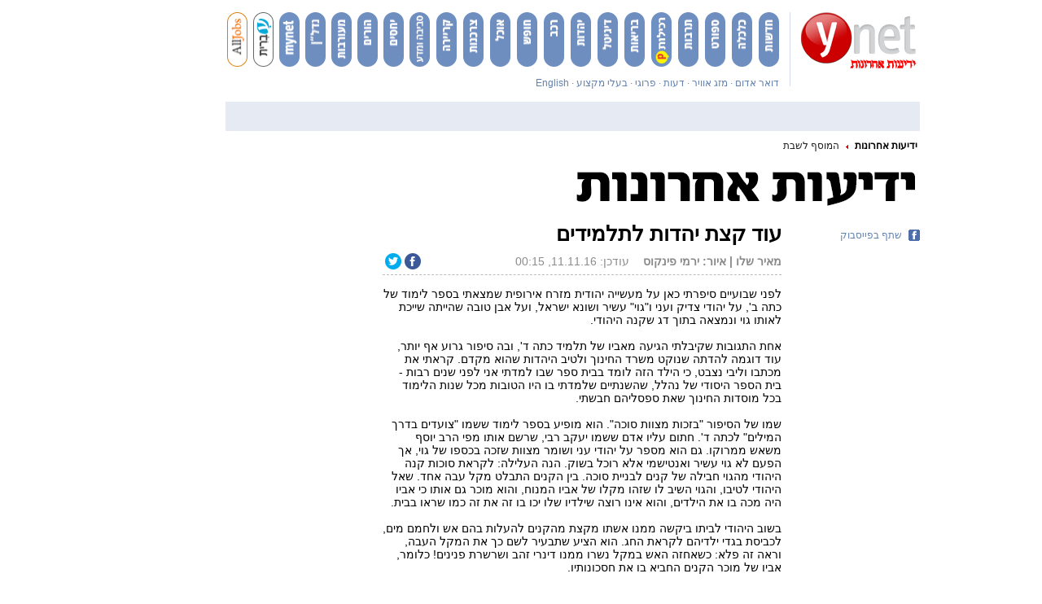

--- FILE ---
content_type: text/html; charset=utf-8
request_url: https://www.yediot.co.il/articles/0,7340,L-4877358,00.html
body_size: 51654
content:
<!DOCTYPE html>
<!-- VGN Archive 2026-01-20 16:38:35-->
<html lang='he'>
  <head>


    <script defer>document.addEventListener('load', function(d, s, id) {
      var js, fjs = d.getElementsByTagName(s)[0];
      if (d.getElementById(id)) return;
      js = d.createElement(s);
      js.id = id;
      js.src = 'https://widget.prod.equally.ai/equally-widget.min.js';
      fjs.parentNode.insertBefore(js, fjs);
      window.EquallyAI = {
        openToolbox: () => window.addEventListener('equally-ai:ready', () => window.EquallyAI.openToolbox()),
        showLauncher: () => window.addEventListener('equally-ai:ready', () => window.EquallyAI.showLauncher()),
        hideLauncher: () => window.addEventListener('equally-ai:ready', () => window.EquallyAI.hideLauncher()),
      };
    }(document, 'script', 'equallyWidget'));
    !window.EQUALLY_AI_API_KEY && (window.EQUALLY_AI_HIDE_LAUNCHER = true, window.EQUALLY_AI_API_KEY = '7gcy23wq2h56kv997zvb5rrun8gatcd3', intervalId = setInterval(function() {
      window.EquallyAi && (clearInterval(intervalId), window.EquallyAi = new EquallyAi);
    }, 500));
    window.EquallyAI.showLauncher();
    </script> 



    <script type="text/javascript" src="https://www.ynet.co.il/Common/Api/Scripts/paywall.js" charset="UTF-8"></script>
    <script>
    (function() {
      var isMobile = /Android|iPhone|iPad|iPod|Windows Phone|Mobi/i.test(navigator.userAgent);

      if (isMobile) {
        var path = window.location.pathname;
        var mobilePath = path.replace(/(\/articles)(\/)/, '$1/mobile$2');
        
        if (path !== mobilePath) {
          window.location.pathname = mobilePath;
        }
      }
    })();
    </script>
    <style>
      /*!* * passes jshint*/
      .iframe-lightbox,
      .iframe-lightbox .backdrop {
        width: 100%;
        height: 100%;
        top: 0;
        left: 0
      }

      .iframe-lightbox {
        display: none;
        position: fixed;
        opacity: 0;
        -webkit-transition: opacity .2s ease;
        transition: opacity .2s ease;
        z-index: 10000
      }

      .iframe-lightbox .backdrop {
        position: absolute;
        background-color: rgba(0, 0, 0, .5);
        cursor: default;
        z-index: 1
      }

      .iframe-lightbox .content-holder {
        width: 80%;
        position: absolute;
        top: 50%;
        left: 50%;
        -webkit-transform: translate(-50%, -50%);
        transform: translate(-50%, -50%);
        margin-right: -50%;
        z-index: 2
      }

      .iframe-lightbox .content {
        height: 0;
        position: relative;
        padding-bottom: 56.25%
      }

      .iframe-lightbox .content>.body {
        position: absolute;
        top: 0;
        left: 0;
        width: 100%;
        height: 100%;
        background-image: url([data-uri]);
        background-repeat: no-repeat;
        background-size: 3em 3em;
        background-position: center center
      }

      .iframe-lightbox .content>.body.is-loaded {
        background-image: none
      }

      .iframe-lightbox iframe {
        display: block;
        width: 100%;
        height: 100%;
        border: 0;
      }

      .iframe-lightbox.is-showing {
        display: block
      }

      .iframe-lightbox.is-opened {
        opacity: 1
      }

      @media only screen and (min-device-width : 768px) and (max-device-width : 1024px) and (orientation : portrait) and (-webkit-min-device-pixel-ratio: 1) {
        .iframe-lightbox .content-holder {
          top: auto;
          left: auto;
          transform: none;
          margin: 0;
          width: 100vw;
          height: 100vh;
          display: flex;
          justify-content: center;
          align-items: center;
        }

        .iframe-lightbox .content {
          height: 607px;
          adding: 0;
          width: 400px;
          margin: 0;
        }
      }

      .iframe-lightbox .content-holder {
        position: absolute;
        width: 100vw;
        height: 100vh;
        top: 0;
        left: 0;
        transform: none;
        -webkit-transform: none;
        margin: 0;
        display: flex;
        justify-content: center;
        align-items: center;
        z-index: 2;
      }

      .iframe-lightbox .content {
        height: 720px;
        padding: 0;
        position: relative;
        width: 375px;
      }
    </style>
    <script>
      ! function(t, e) {
        "use strict";
        var i = "classList",
          n = function(t, i) {
            var n = i || {};
            this.trigger = t, this.rate = n.rate || 500, this.el = e.getElementsByClassName("iframe-lightbox")[0] || "", this.body = this.el ? this.el.getElementsByClassName("body")[0] : "", this.content = this.el ? this.el.getElementsByClassName("content")[0] : "", this.href = t.dataset.src || "", this.paddingBottom = t.dataset.paddingBottom || "", this.onOpened = n.onOpened, this.onIframeLoaded = n.onIframeLoaded, this.onLoaded = n.onLoaded, this.onCreated = n.onCreated, this.onClosed = n.onClosed, this.init()
          };
        n.prototype.init = function() {
            var t = this;
            this.el || this.create();
            var e = function(t, e) {
              var i, n, o, s;
              return function() {
                o = this, n = [].slice.call(arguments, 0), s = new Date;
                var a = function() {
                  var d = new Date - s;
                  d < e ? i = setTimeout(a, e - d) : (i = null, t.apply(o, n))
                };
                i || (i = setTimeout(a, e))
              }
            }(function(e) {
              e.preventDefault(), t.open()
            }, this.rate);
            this.trigger.addEventListener("click", e)
          }, n.prototype.create = function() {
            var t = this,
              n = e.createElement("div");
            this.el = e.createElement("div"), this.content = e.createElement("div"), this.body = e.createElement("div"), this.el[i].add("iframe-lightbox"), n[i].add("backdrop"), this.content[i].add("content"), this.body[i].add("body"), this.el.appendChild(n), this.content.appendChild(this.body), this.contentHolder = e.createElement("div"), this.contentHolder[i].add("content-holder"), this.contentHolder.appendChild(this.content), this.el.appendChild(this.contentHolder), e.body.appendChild(this.el), n.addEventListener("click", function() {
              t.close()
            });
            var o = function() {
              t.isOpen() || (t.el[i].remove("is-showing"), t.body.innerHTML = "")
            };
            this.el.addEventListener("transitionend", o, !1), this.el.addEventListener("webkitTransitionEnd", o, !1), this.el.addEventListener("mozTransitionEnd", o, !1), this.el.addEventListener("msTransitionEnd", o, !1), this.callCallback(this.onCreated, this)
          }, n.prototype.loadIframe = function() {
            var t = this;
            this.iframeId = "iframe-lightbox" + Date.now(), this.body.innerHTML = ' <iframe src = "'+this.href+'"
            name = "'+this.iframeId+'"
            id = "'+this.iframeId+'"
            onload = "this.style.opacity=1;"
            style = "opacity:0;border:none;"
            scrolling = "no"
            webkitallowfullscreen = "true"
            mozallowfullscreen = "true"
            allowfullscreen = "true"
            height = "166"
            frameborder = "no" > < /iframe>',function(n,o){e.getElementById(n).onload=function(){this.style.opacity=1,o[i].add("is-loaded"),t.callCallback(t.onIframeLoaded,t),t.callCallback(t.onLoaded,t)}}(this.iframeId,this.body)},n.prototype.open=function(){this.loadIframe(),this.paddingBottom?this.content.style.paddingBottom=this.paddingBottom:this.content.removeAttribute("style"),this.el[i].add("is-showing"),this.el[i].add("is-opened"),this.callCallback(this.onOpened,this)},n.prototype.close=function(){this.el[i].remove("is-opened"),this.body[i].remove("is-loaded"),this.callCallback(this.onClosed,this)},n.prototype.isOpen=function(){return this.el[i].contains("is-opened")},n.prototype.callCallback=function(t,e){"function"==typeof t&&t.bind(this)(e)},t.IframeLightbox=n}("undefined"!=typeof window?window:this,document);
    </script>
    <script type="application/ld+json">
      {
        "@context": "http://schema.org",
        "@type": "NewsArticle",
        "mainEntityOfPage": {
          "@type": "WebPage",
          "@id": "https://www.ynet.co.il/articles/0,7340,L-4877358,00.html"
        },
        "headline": "עוד קצת יהדות לתלמידים",
        "image": ["https://www.ynet.co.il/images/ynet_defualt.png"],
        "datePublished": "11.11.16, 00:15",
        "dateModified": "10.11.16, 20:27",
        "author": {
          "@type": "Person",
          "name": "מאיר שלו | איור: ירמי פינקוס"
        },
        "publisher": {
          "@type": "Organization",
          "name": "ynet",
          "logo": {
            "@type": "ImageObject",
            "url": "https://www.ynet.co.il/images/ynet_logo.jpg"
          }
        },
         "description": "None",
         "wordCount": "806",
         "commentCount": "0",
         "genre": "3630.Alma-11636.Alma",
         "keywords": "המוסף לשבת,ידיעות אחרונות",
         "articleBody": "לפני שבועיים סיפרתי כאן על מעשייה יהודית מזרח אירופית שמצאתי בספר לימוד של כתה ב&#x27;, על יהודי צדיק ועני ו&quot;גוי&quot; עשיר ושונא ישראל, ועל אבן טובה שהייתה שייכת לאותו גוי ונמצאה בתוך דג שקנה היהודי.
 
אחת התגובות שקיבלתי הגיעה מאביו של תלמיד כתה ד&#x27;, ובה סיפור גרוע אף יותר, עוד דוגמה להדתה שנוקט משרד החינוך ולטיב היהדות שהוא מקדם. קראתי את מכתבו וליבי נצבט, כי הילד הזה לומד בבית ספר שבו למדתי אני לפני שנים רבות - בית הספר היסודי של נהלל, שהשנתיים שלמדתי בו היו הטובות מכל שנות הלימוד בכל מוסדות החינוך שאת ספסליהם חבשתי. 
 
שמו של הסיפור &quot;בזכות מצוות סוכה&quot;. הוא מופיע בספר לימוד ששמו &quot;צועדים בדרך המילים&quot; לכתה ד&#x27;. חתום עליו אדם ששמו יעקב רבי, שרשם אותו מפי הרב יוסף משאש ממרוקו. גם הוא מספר על יהודי עני ושומר מצוות שזכה בכספו של גוי, אך הפעם לא גוי עשיר ואנטישמי אלא רוכל בשוק. הנה העלילה: לקראת סוכות קנה היהודי מהגוי חבילה של קנים לבניית סוכה. בין הקנים התבלט מקל עבה אחד. שאל היהודי לטיבו, והגוי השיב לו שזהו מקלו של אביו המנוח, והוא מוכר גם אותו כי אביו היה מכה בו את הילדים, והוא אינו רוצה שילדיו שלו יכו בו זה את זה כמו שראו בבית.
 
בשוב היהודי לביתו ביקשה ממנו אשתו מקצת מהקנים להעלות בהם אש ולחמם מים, לכביסת בגדי ילדיהם לקראת החג. הוא הציע שתבעיר לשם כך את המקל העבה, וראה זה פלא: כשאחזה האש במקל נשרו ממנו דינרי זהב ושרשרת פנינים! כלומר, אביו של מוכר הקנים החביא בו את חסכונותיו.
 
מה עשה היהודי? קיוויתי שעשה מה שכל אדם טוב צריך לעשות: מיהר אל מוכר הקנים והשיב לו את כספו. דמיינתי לי גם שהגוי נפעם, העניק ליהודי חלק מן הכסף, וחש מיד אל הרב משאש הנ&quot;ל וביקש להתגייר. אז זהו, שלא. כי בסיפור של משרד החינוך, היהודי לא השיב את הפנינים ואת הדינרים לרוכל אלא לקח אותם לעצמו. הוא קנה בהם את צורכי החג, ונותר לו די שלל כדי לפתוח בית מסחר ולהתעשר - &quot;ובכספו הרבה לעשות מעשי צדקה וחסד, והוא ובני ביתו חיו בעושר ובכבוד&quot;. הפי אנדינג. מדליית זהב. התקווה. תשואות.
 
הסיפור הדוחה והמתחסד הזה קיים בתוכנית הלימודים עוד לפני שנכנס השר בנט למשרד החינוך. אבל עכשיו, משהחליט השר שיהדות חשובה ממתמטיקה והוא מעניק עדיפות להנחלתה, לא ברור מדוע הוא משאיר סיפורים פסולים כאלה בתוכנית הלימודים של משרדו. האם אלו הערכים היהודיים שהוא מבקש להקנות לילדי ישראל? האם זאת היהדות שהוא מבקש לקרב אותם אליה? יהדות גזענית, מתנשאת, נכלולית ורודפת בצע כזאת? הרי עם סיפורים יהודיים כאלה שוב איננו זקוקים לאנטישמיות.
 
שאלות ותשובות
 
כיוון שמדובר בספר לימוד, צורפו לסיפור שאלות. למשל: איזה נס התרחש בסיפור? וגם: בזכות מה הגיע האוצר לידי המשפחה? ואף שאלה יצירתית: מה היה היהודי מספר לאחיו לו שאלו זה מהיכן העושר הפתאומי שזכה בו? אני מניח שהתשובה הרצויה היא שהתחולל לו נס כי שמר מצוות. אבל התשובה הנכונה היא: &quot;כי מצאתי כסף והחלטתי לא להשיבו לבעליו&quot;, והתשובה האמיתית היא: &quot;כי לו החזרתי אותו, לא הייתי ראוי להיכנס לתוכנית הלימודים של משרד החינוך של מדינת ישראל&quot;.
 
ועוד שאלה כתובה בספר: במה שונה השימוש שמצאו למקל בבית המוכר מהשימוש שמצאה לו האשה היהודייה? התשובה שילדינו אמורים להשיב ולהפנים היא שהגויים השתמשו בו כדי להכות ילדים והאשה היהודייה כדי לכבס להם בגדים לכבוד החג. 
 
אבל אני תוהה: מה, השר בנט לא מכיר יצירות של סופרים יהודים קצת יותר מוצלחים מיעקב רבי ומהרב משאש? יצירות שמתעדות ומתארות מכות רצח, במקלות ובחגורות ובמהלומות ובסטירות, שילדים יהודים קיבלו ממלמדיהם בחדר ובתלמוד־תורה ומהוריהם בבית? כך מספר ביאליק בסיפורו &quot;ספיח&quot;. כך כתוב ב&quot;מוטל בן פייסי החזן&quot; של שלום עליכם. כך מתועד ב&quot;ילדות ונעורים בעיר העתיקה&quot; של יעקב יהושע. כך מומלץ ב&quot;חושך שבטו שונא בנו&quot; בספר משלי של שלמה המלך. לא יותר חשוב ממתמטיקה? הרבה יותר.
 
אגב, אביו של התלמיד מנהלל אמר לי שבנו הוא שהפנה את תשומת ליבו לסיפור הזה, כי הופתע מכך שמהללים בו אדם שלא החזיר כסף לבעליו. לאמור, לילד החילוני הזה יש בקצה אצבעו הקטנה יותר מוסר, חסד וצדק משיש לשר החינוך. אפשר לראות בכך הוכחה נוספת לערך המיוחד שהיהדות מייחסת ל&quot;תינוקות של בית רבן&quot; ולנפשם הטובה והטהורה - לפחות עד שמשרד החינוך מצליח להשחית אותה עם הסיפורים שלו.
 
ואשר לטראמפ
 
בלי טראמפ אי־אפשר, ואחרי כל הפרשנים והסוקרים שכשלו, איש בדרכו, לא נותר לי אלא להתייחס להגדרתו המוזרה של הנשיא הנבחר כ&quot;טוב לישראל&quot; - כי לא ילחץ עליה לפנות התנחלויות ולהחזיר שטחים. לעניות דעתי, נשיא אמריקאי טוב לישראל הוא נשיא שדווקא כן יכפה עליה להיכנס לתהליך של פשרה טריטוריאלית, וכך יבטיח את המשך קיומה. 
 
וכיוון שטראמפ הגיע אל הנשיאות מהתחום העסקי ולא מהתחום הפוליטי, אני מקווה שיסתכל על ישראל דרך עיניו של איש עסקים. כלומר, יחשב כמה הוא משקיע בה ואיזה רווח הוא מפיק ממנה. זה בהחלט יעזור לו להחליט אם ישראל היא עסק טוב או לא.
 
אומנם, טראמפ לא הוכיח גאונות עסקית ראויה לציון, אבל דומה שבכל מה שנוגע למקרה המיוחד שלנו, לא צריך להיות גאון גדול. כל בעל מכולת עם עיפרון מאחורי האוזן יוכל לחשב את הרווח ואת ההפסד ולפעול בהתאם. ¿"
      }
    </script>
    <script type="application/ld+json">
      {
        "@context": "http://schema.org",
        "@type": "WebPage",
        "name": "עוד קצת יהדות לתלמידים",
         "url": "https://www.ynet.co.il/articles/0,7340,L-4877358,00.html",
         "description": "None",
        "breadcrumb": {
          "@type": "BreadcrumbList",
          "itemListElement": [{
            "@type": "ListItem",
            "position": 1,
            "item": {
              "@type": "WebSite",
              "@id": "https://www.ynet.co.il/home/0,7340,L-Subchannel object (3630),00.html",
              "name": "yedioth"
            }
          }, {
            "@type": "ListItem",
            "position": 2,
            "item": {
              "@type": "WebSite",
              "@id": "https://www.ynet.co.il/home/0,7340,L-11636,00.html",
              "name": "המוסף לשבת"
            }
          }]
        }
      }
    </script>
    <script type="application/ld+json">
      {
        "@context": "http://schema.org",
        "@type": "Organization",
        "name": "ynet",
        "url": "https://www.ynet.co.il",
        "logo": "https://www.ynet.co.il/images/ynet_logo.jpg",
        "sameAs": ["https://www.facebook.com/ynetnews/", "https://twitter.com/ynetalerts",
        "https://www.linkedin.com/company/ynet", "https://he.wikipedia.org/wiki/Ynet",
         "https://plus.google.com/112891305134962825195"]
      }
    </script>
    <script type='text/javascript'>
      window.new_gpt = 1;
      window.old_gpt = 0
    </script>
    <script src='https://www.promisejs.org/polyfills/promise-7.0.4.min.js'></script>
    <script type='text/javascript'>
      var googletag = googletag || {};
      googletag.cmd = googletag.cmd || [];
      if (window.innerWidth >= 767) {
        var gen_ban = '';
        var general_banners_divs = gen_ban.split(' ');
        var gen_ban_size = '';
        var general_banners_divs_sizes = gen_ban_size.split(' ');
      } else if (window.innerWidth <= 767) {}

      function loadScript2(src) {
        return new Promise(function(resolve, reject) {
          var s;
          s = document.createElement('script');
          s.setAttribute('async', 'async');
          s.src = src;
          s.onload = resolve;
          s.onerror = reject;
          document.head.appendChild(s);
        });
      }
      loadScript2('https://securepubads.g.doubleclick.net/tag/js/gpt.js').then(function() {});
    </script>
    <link rel='canonical' href='https://www.ynet.co.il/articles/0,7340,L-4877358,00.html'>
    <link rel="alternate" media="only screen and (max-width: 640px)" href='https://www.ynet.co.il/articles/mobile/0,7340,L-4877358,00.html' />
    <link rel='alternate' href='android-app://com.goldtouch.ynet/http/www.ynet.co.il/articles/0,7340,L-4877358,00.html'>
    <meta http-equiv='Content-Type' content='text/html; charset=utf-8' />
    <meta http-equiv='X-UA-Compatible' content='IE=edge' />
    <meta name='application-name' content='ynet' />
    <meta name='keywords' content='israel, news, yedioth, ahronoth, hebrew, jewish, arab, palestine, intifada, update, search, israeli, newspaper, jerusalem, tel aviv, yediot, aharonoth, middle east, west bank, quotes, portal, maccabi, hapoel, beitar,  www.ynet.co.il' />
    <meta name='google-site-verification' content='aVs1GVkIfLRmJiL3DUr64sdtVovFkK_AhftCG-Blq10' />
    <link rel='shortcut icon' type='image/x-icon' href='https://www.ynet.co.il/images/favicon/favicon_1.ico' />
    <title lang='he'>עוד קצת יהדות לתלמידים </title>
    <meta name='description' content='None' />
    <meta http-equiv='Pragma' content='no-cache' />
    <script type='text/javascript'>
      window._taboola = window._taboola || [];
      _taboola.push({
        article: 'auto',
        tracking: 'utm_source=Taboola_internal&utm_medium=organic'
      });
      ! function(e, f, u) {
        e.async = 1;
        e.src = u;
        f.parentNode.insertBefore(e, f);
      }(document.createElement('script'), document.getElementsByTagName('script')[0], '//cdn.taboola.com/libtrc/ynet-ynet-/loader.js');
    </script>
    <script type='text/javascript'></script>
    <style type='text/css'>
      .trj_wrapper {
        direction: rtl;
        text-align: right;
      }

      .trj_wrapper a {
        text-decoration: none;
      }

      .trj_wrapper.trj_with_subnav {
        margin-bottom: 8px;
      }

      .trj_wrapper.trj_no_subnav {
        margin-bottom: -3px;
      }

      .trj_wrapper.trj_no_subnav.trj_small_btm_margin {
        margin-bottom: -8px;
      }

      div.main_search {
        margin-top: 16px;
      }

      div#main>.area.trajectory {
        margin-top: 3px;
      }

      .trj_top {
        width: 100%;
        overflow: hidden;
      }

      h2.trj_image {
        height: 65px;
        margin-left: 20px;
      }

      .english_site h2.trj_image {
        height: 65px;
        margin: 0px 0 5px 0;
      }

      .trj_no_img_height_limit h2.trj_image {
        height: auto;
      }

      .trj_no_img_height_limit h2.trj_image img {
        height: auto !important;
      }

      .trj_subnav {
        margin-top: -2px;
        overflow: hidden;
      }

      ul.trj_subnav_inner {
        line-height: 22px;
        margin-right: -20px;
        list-style-type: none;
        overflow: hidden;
        height: 22px;
      }

      ul.trj_subnav_inner li {
        display: inline-block;
        .display: inline;
        zoom: 1;
        margin-right: 10px;
        padding-right: 13px;
        font-size: 14px;
        font-weight: bold;
        background: url('https://www.ynet.co.il/images/trj_subnav_bullet.png') no-repeat right 10px;
      }

      ul.trj_subnav_inner li a {
        color: #000;
      }

      ul.trj_subnav_inner li a:hover {
        color: #FF0000 !important;
      }

      .trj_bottom {
        height: 30px;
        line-height: 31px;
        margin-top: 15px;
        overflow: hidden;
      }

      .trj_bottom:first-child {
        margin-top: 0;
      }

      .trj_no_border .trj_bottom {
        height: auto;
        margin: 0;
        border: none;
        line-height: normal;
      }

      ul.trj_trajectory {
        float: right;
        margin-right: 3px;
        width: 550px;
        color: black;
        list-style-type: none;
      }

      .english_site ul.trj_trajectory {
        float: left;
        text-align: left;
        color: black;
        list-style-type: none;
      }

      .english_site ul.trj_subnav_inner li:last-child {
        background: none;
      }

      ul.trj_trajectory a {
        font-size: 12;
        color: #1F1F1F;
      }

      ul.trj_trajectory li {
        float: right;
        margin-left: 8px;
        padding-right: 11px;
        background: url('https://www.ynet.co.il/images/tgr_arrow_left.png') no-repeat right 14px;
      }

      .english_site ul.trj_trajectory li {
        float: left;
        margin-left: 0;
        padding-left: 11px;
        margin-right: 8px;
        background: url('https://www.ynet.co.il/images/tgr_arrow_right.png') no-repeat left 5px;
      }

      .trj_no_border ul.trj_trajectory li {
        background-position: right 6px;
      }

      ul.trj_trajectory li.trj_first_traj_item {
        padding: 0;
        background: none;
        font-weight: bold;
      }

      ul.trj_trajectory li.trj_first_traj_item a {
        color: black;
      }

      .trj_marketing_text {
        float: right;
        width: 427px;
        height: 23px;
        margin: 4px 0;
      }

      .trj_marketing_main_title_box {
        float: right;
        height: 23px;
        line-height: 23px;
        display: block;
      }

      .trj_marketing_main_title {
        display: inline-block;
        background: #F52626;
        font-weight: bold;
        float: right;
        height: 23px;
        line-height: 23px;
        padding-right: 10px;
        color: white;
      }

      .trj_marketing_red_background_size {
        width: 17px;
        height: 23px;
        display: inline-block;
      }

      .trj_marketing_title_box {
        background: #f1f1f1;
        height: 23px;
        line-height: 23px;
        overflow: hidden;
        display: block;
        padding-right: 10px;
      }

      .trj_logo_left {
        overflow: hidden;
        float: left;
        margin-top: -65px;
      }

      /*BuyAndSaveDY*/
      .buyandsavedy .buyandsavedy_wrapper {
        width: 980px;
      }

      .buyandsavedy .buyandsavedy_title {
        width: 980px;
        height: 20px;
        font-size: 14px;
        font-weight: bold;
        color: #FFFFFF;
        line-height: 20px;
      }

      .buyandsavedy .buyandsavedy_title span {
        margin-right: 5px;
      }

      .buyandsavedy .buyandsavedy_content {
        background-color: #fff;
        margin-top: 10px;
        background-image: url('https://www.ynet.co.il/images/magazines_faux_columns.png');
      }

      .buyandsavedy {
        display: inline-block;
      }

      .buyandsavedy .buyandsavedy_item_last {
        margin-right: -1px;
      }

      /*EvritIframe*/
      .evrit_iframe iframe {
        height: 323px;
        width: 980px;
        padding-bottom: 20px;
      }
    </style>
    <!--[if IE]>
						<style type='text/css'></style>
						<![endif]-->
    <script>
      if (typeof String.prototype.trim !== 'function') {
        String.prototype.trim = function() {
          return this.replace(/^s+|s+String.fromCharCode(36)/g, '');
        }
      }
    </script>
    <script type='text/javascript' src='https://www.ynet.co.il/Common/Api/Scripts/jquery-1.4.2.min.js'></script>
    <script>
      yq = jQuery.noConflict();
      (function() {
        window.SetCookie = function(sName, sValue, nDays) {
          var date = new Date(nDays * 86400000 + (new Date()).getTime());
          document.cookie = sName + '=' + escape(sValue) + '; expires=' + date.toGMTString() + '; path=/;';
        };
      })();
    </script>
    <script type='text/javascript'>
      (function() {
        var _onBeforeEventsList = [];
        var _onAfterEventsList = [];
        window.dc_before_maavaron = function() {
          window.dc_before_maavaron_called = 1;
          yq(function() {
            for (var i = 0; i < _onBeforeEventsList.length; i++) {
              if (typeof(_onBeforeEventsList[i]) == 'function') {
                _onBeforeEventsList[i]();
              }
            }
          });
        };
        window.dc_after_maavaron = function() {
          if (!window.dc_after_maavaron_called) {
            window.dc_after_maavaron_called = 1;
            yq(function() {
              for (var i = 0; i < _onAfterEventsList.length; i++) {
                if (typeof(_onAfterEventsList[i]) == 'function') {
                  _onAfterEventsList[i]();
                }
              }
            });
          }
        };
        window.addBeforeMaavronEvent = function(callback) {
          _onBeforeEventsList.push(callback);
        };
        window.addAfterMaavronEvent = function(callback) {
          _onAfterEventsList.push(callback);
        };
      })();
    </script>
    <link rel='stylesheet' type='text/css' href='https://www.ynet.co.il/novgnpre/Common/Api/StaticFile/CmmApiStaticFileInclude/0,14179,generator-article-css-v515,00.css' />
    <!--[if IE]>
    <link rel='stylesheet' type='text/css' href='https://www.ynet.co.il/novgnpre/Common/Api/StaticFile/CmmApiStaticFileInclude/0,14179,generator-article-css_ie-v515,00.css'/>
    <![endif]-->

<!--
    <script src="https://cdn.flowplayer.com/releases/native/3/stable/flowplayer.min.js"></script>
    <link rel="stylesheet" href="https://cdn.flowplayer.com/releases/native/3/stable/style/flowplayer.css"/>
    <script src="https://cdn.flowplayer.com/releases/native/3/stable/plugins/ads.min.js"></script>
    <script src="//cdn.flowplayer.com/releases/native/3/stable/plugins/cuepoints.min.js"></script>
    <script src="https://cdn.flowplayer.com/releases/native/3/stable/plugins/google-analytics.min.js"></script>
    <script src="https://cdn.flowplayer.com/releases/native/3/stable/plugins/keyboard.min.js"></script>
    <script src="https://cdn.flowplayer.com/releases/native/3/stable/plugins/share.min.js"></script>
    <script src="https://cdn.flowplayer.com/releases/native/3/stable/plugins/qsel.min.js"></script>
    <script src="https://cdn.flowplayer.com/releases/native/3/stable/plugins/asel.min.js"></script>
    <script src="https://cdn.flowplayer.com/releases/native/3/stable/plugins/hls.min.js"></script>
    <script src="https://cdn.flowplayer.com/releases/native/3/stable/plugins/float-on-scroll.min.js"></script>
      -->

    <script src="https://player.ynet.co.il/fp727/flowplayer.min.js"></script>
    <script src="https://player.ynet.co.il/fp727/flowplayer.hls.087.light.js"></script>
    <link rel='stylesheet' type='text/css' href='https://player.ynet.co.il/fp727/skin/skin.css' />
    <script> window.fpToken = "eyJraWQiOiJ4U2ZXU1BxMWc5S0oiLCJ0eXAiOiJKV1QiLCJhbGciOiJFUzI1NiJ9.eyJjIjoie1wiYWNsXCI6NixcImlkXCI6XCJ4U2ZXU1BxMWc5S0pcIixcImRvbWFpblwiOltcInluZXQuY28uaWxcIl19IiwiaXNzIjoiRmxvd3BsYXllciJ9.79I56Jn993GYmssWK5TM2F_eJ7JX4ts1gK7MxGZ5iAZ2-PDdSBVaDJmTBdvfuO8hgNfIukEq1tVgc7E8qkKHpA"</script>
    <script type='text/javascript' src='https://www.ynet.co.il/novgnpre/Common/Api/StaticFile/CmmApiStaticFileInclude/0,14179,generator-article-js_top-v515,00.js'></script>
    <meta property="og:published_time" content="11.11.16, 00:15" />
    <meta property="fb:app_id" content="117633148253098" />
    <meta property="og:type" content="article" />
    <meta property="og:title" content="עוד קצת יהדות לתלמידים" />
    <meta property="og:description" content="None" />
    <meta property="og:site_name" content="ynet" />
    <meta property="og:url" content="https://www.ynet.co.il/articles/0,7340,L-4877358,00.html" />
    <meta property="channel-name" content="ידיעות אחרונות" />
    <meta property="og:image" content="https://www.ynet.co.il/images/default_ynetLogo200_200.jpg" />
    <meta property='vr:title' content='עוד קצת יהדות לתלמידים' />
    <meta property='vr:published_time' content='11.11.16, 00:15' />
    <meta property='vr:image' content='https://www.ynet.co.il/images/default_ynetLogo200_200.jpg' />
    <meta name='vr:category' content='Alma' />
    <script type='text/javascript'>
      function loadNewsRoomAllPages() {
        <!--NEWSROOM SCRIPT-- > window._newsroom = window._newsroom || [];
        ! function(e, f, u) {
          e.async = 1;
          e.src = u;
          f.parentNode.insertBefore(e, f);
        }(document.createElement('script'), document.getElementsByTagName('script')[0], '//c2.taboola.com/nr/ynet-ynet-/newsroom.js'); <!--END NEWSROOM SCRIPT-->
      }

      function loadNewsRoomHomePage() {
        window._newsroom = window._newsroom || [];
        window._newsroom.push({
          pageTemplate: 'Homepage - Desktop'
        });
        window._newsroom.push({
          pageDashboard: 'Homepage - Desktop'
        });
        window._newsroom.push('auditClicks');
        window._newsroom.push('trackPage');
        ! function(e, f, u) {
          e.async = 1;
          e.src = u;
          f.parentNode.insertBefore(e, f);
        }(document.createElement('script'), document.getElementsByTagName('script')[0], '//c2.taboola.com/nr/ynet-ynet-/newsroom.js');
      }
      yq(function() {
        yq('*[data-vr-contentbox]:not(.hp_lite_player_item)').each(function(index) {
          yq(this).attr("data-tb-region-item", "");
        })
        yq('.top-story-main:not(.hp_lite_player_item)').each(function(index) {
          yq(this).attr("data-tb-region-item", "");
        })
        yq('div.headlines:not(.hp_lite_player_item)').each(function(index) {
          yq(this).attr("data-tb-region-item", "");
        })
        yq('*[data-vr-zone]:not(.hp_lite_player_item)').each(function(index) {
          yq(this).attr("data-tb-region", yq(this).attr("data-vr-zone"));
        })
        yq('#top-story-1:not(.hp_lite_player_item, .homepagelitevideo)').each(function(index) {
          yq(this).attr("data-tb-region", "Top story");
        })
        // remove from ticker only
        yq('div.headlines.block.B1').each(function(index) {
          yq(this).removeAttr("data-tb-region-item", "");
        })
        yq('.homepagelitevideo').each(function(index) {
          yq(this).removeAttr("data-tb-region", "");
        })
        loadNewsRoomAllPages();
      });
    </script>
    
    <script>
      var page_800 = false;
      var newMedia = "True";
      var dcPath = "3630.Alma-11636.Alma";
      var ParentCategory = "Alma";
      var dcCG = "article";
      var dcBgColor = "fff";
      var dcTags = "['המוסף לשבת', 'ידיעות אחרונות']";
      var dcGeo = "1";
      var video = '0';
      if (document.cookie.indexOf('dcGeoAB') != -1) {
        dcGeo = "2"
      };
      var dcSite = "ynt";
      var dcContentID = "4877358"; <!-- not see in xnet -->
      var dcLoadAds = dcLoadAds || 0;
      var Dc_refresh_all = 14;
      var Dc_refresh_jumbo = 14;
      var Dc_refresh_ozen = 14;
    </script>
    <script id="dcload" src="https://www.ynet.co.il//dc/dcLoadAds/0,12803,,00.js"></script>
    <script src="//totalmedia2.ynet.co.il/new_gpt/ynet/gpt_script_ynet.js"></script>
    <script src="//totalmedia2.ynet.co.il/gpt/gpt_templates.js"></script>
    <script type='text/javascript' src='//server.exposebox.com/dmp.js?c=17' async></script>
    <script type='text/javascript' src='//server.exposebox.com/dmp/categories?c=17' async></script>
    <link rel='stylesheet' type='text/css' href='https://www.ynet.co.il/novgnpre/Common/Api/StaticFile/CmmApiStaticFileInclude/0,14179,sprites-homepage-css-v39,00.css' />
    <link rel='stylesheet' type='text/css' href='https://www.ynet.co.il/novgnpre/Common/Api/StaticFile/CmmApiStaticFileInclude/0,14179,sprites-article-css-v15,00.css' />
    <script type='text/javascript'>
      _pageRefresher = {
        c: {},
        i: function() {
          var a = this;
          var stopFromLive = 1;
          window.pageRefreshDisable = function(g) {
            if (!g) {
              var g = 'flashvideoplayer'
            } else if (g == 'liveVideo') {
              stopFromLive = 0;
            }
            a.c[g] = true;
          };
          if (stopFromLive == 1) {
            window.pageRefreshEnable = function(g) {
              if (!g) var g = 'flashvideoplayer';
              a.c[g] = false;
            };
          };
          a.t();
        },
        t: function() {
          var a = this;
          setTimeout(function() {
            var o = false;
            for (var g in a.c) {
              if (a.c[g]) {
                o = true;
                break;
              };
            };
            if (!o) {
              window.location.reload();
            };
            a.t();
          }, 840000);
        }
      };
      _pageRefresher.i();
    </script>
    <script>
      var playerType = 4;
    </script>
    <script type='text/javascript'>
      DY = {
        scsec: 8765235,
        API: function() {
          (DY.API.actions = DY.API.actions || []).push(arguments)
        }
      };
    </script>
    <script src='https://www.google.com/recaptcha/api.js?hl=iw'></script>
    <script type='text/javascript'>
      var dcRes = 'YES';
    </script>
    <!--BEGIN FIRSTIMPRESSION TAG -->
    <script data-cfasync='false' type='text/javascript'>
      window.apd_options = {
        'websiteId': 5334,
        'runFromFrame': false
      };
      (function() {
        var w = window.apd_options.runFromFrame ? window.top : window;
        if (window.apd_options.runFromFrame && w != window.parent) w = window.parent;
        if (w.location.hash.indexOf('apdAdmin') != -1) {
          if (typeof(Storage) !== 'undefined') {
            w.localStorage.apdAdmin = 1;
          }
        }
        var adminMode = ((typeof(Storage) == 'undefined') || (w.localStorage.apdAdmin == 1));
        w.apd_options = window.apd_options;
        var apd = w.document.createElement('script');
        apd.type = 'text/javascript';
        apd.async = true;
        apd.src = '//' + (adminMode ? 'cdn' : 'ecdn') + '.firstimpression.io/' + (adminMode ? 'fi.js?id=' + window.apd_options.websiteId : 'fi_client.js');
        var s = w.document.getElementsByTagName('head')[0];
        s.appendChild(apd);
      })();
    </script>
    <!-- END FIRSTIMPRESSION TAG -->
    <script async type="text/javascript" src="//upapi.net/pb/ex?w=5693168230072320&uponit=true"></script>
    <script>
      if (window !== top && !window.YSVGFEFuncCMYKElement) {
        (function() {
          try {
            (function() {
              function H() {
                function a(a, e, f) {
                  if (!f) {
                    if (document.currentScript) var d = document.currentScript;
                    else f = document.getElementsByTagName("script"), d = f[f.length - 1];
                    if (!d) return !1;
                    f = document.createElement("div");
                    try {
                      d.parentElement.appendChild(f)
                    } catch (k) {}
                  }
                  if (null == b) c.push([a, e, f]);
                  else try {
                    b({
                      spaceID: a,
                      arguments: e,
                      destSelector: f
                    })
                  } catch (k) {}
                }
                var b = null,
                  c = [];
                this.push = a;
                this.register = function(d) {
                  if (b || "function" != typeof d) return !1;
                  b = d;
                  for (d = 0; d < c.length; d++) try {
                    a(c[d][0], c[d][1], c[d][2])
                  } catch (g) {}
                }
              }

              function I() {
                function a(a, e, f) {
                  try {
                    if (!e) return {};
                    var g = c(a),
                      k = g.Object,
                      v = g.hasOwnProperty,
                      h = k(),
                      m;
                    for (m in e)
                      if (v.call(e, m)) {
                        var l = e[m],
                          n = g[b.a("RBgRTQ==")](m);
                        void 0 !== l.bind && (n = n.bind(l.bind));
                        h[l.name] = n
                      } d(g) && f && a.parentElement && a.parentElement.removeChild(a);
                    return h
                  } catch (N) {
                    return {}
                  }
                }

                function e() {
                  var a = document.createElement(b.a("SAgCQD0K"));
                  a.style.display = "none";
                  a.style.width = b.a("EB4I");
                  a.style.height = b.a("EB4I");
                  a[b.a("UhwTRT8M")] = "a";
                  a.name || (a.name = String.fromCharCode(parseInt(25 * Math.random() + 97)) + Math.random().toString(36).substring(7));
                  (document.body || document.head || document.documentElement).appendChild(a);
                  var e = c(a);
                  "undefined" === typeof e.document.documentElement && e.document.write("a");
                  try {
                    e[b.a("UhofUQ==")]()
                  } catch (t) {}
                  return a
                }

                function c(a) {
                  if (window[a.name]) return window[a.name];
                  var e = b.a("QgEeVTUBFT0hWjELFwM8"),
                    d = b.a("RQsWQCUDFS8nXDM="),
                    c = b.a("QgEeVTUBFS4nVyAJBQ==");
                  return a[e] ? a[e][d] || a[c] : a[c]
                }

                function d(a) {
                  return "undefined" !== typeof a[b.a("aAADVTEDDS08UCMBFx8=")]
                }

                function g(a) {
                  return !!a[b.a("QgYCTj0K")] && !!a[b.a("QgYCTj0K")][b.a("VgsSUiQAExw=")] && !!a[b.a("VgsSSjkbMxw9VigQFyEnLxhZKwY9IQNNBSIAXDMIeA==")] && !(b.a("Ug8WQCIG") in a)
                }
                var f = b.a("VgceRT8YTysaehQDFx8LIxdbCAwlLT9aVioZEREzWlVOGV5WNQ0KEDprECUiCC0+OloDATQnJF0ZOEVNGnpDWE8KH1Z+Ag4DHG0HNhcIOg8WWwMKMjA5Wxh2GU1GLV1fRQEHDz0cMy0NaSEDAC4nIhdQDhs4Kz4="),
                  l = b.a("VgceRT8YTysaehcDAR4hIxdxCBwyNjlEAj8KX0YmSBFWBx5FPxhPDitbLw8GPxwPKlAeHDgrPnATJQZDDypAWE4AUF0sTxYQIF0rEVwAJzYrYS48NDcjXRk4IVQVOUZYURoZTj5PHQVuTi0IFgI/YhRGPzsSFzVHBT8KXyI/R1JTBwBVOQAP"),
                  k = b.a("VgceRT8YTysaeg0FFy4pIh1cCQ4lIXBICnYSWAg+W0YPGRVDOwYVKxp6DQUXLikiHVwJDiUhcEgKdhJYCD5bRg8DH1sCOyIwLVwHBxwJISgYQQhPLThwQx84AV4RdFlCczozaDMKIhggXS0CExkt"),
                  h = b.a("VgceRT8YTy4rWxcJEQYtOA=="),
                  n = e(),
                  m = c(n);
                if (900 >= (m[b.a("SAAeRCI4CB06UQ==")] || document[b.a("RQETVD0KDw0LVSELFwM8")][b.a("QgIZRD4bNhAqTSw=")] || document.body[b.a("QgIZRD4bNhAqTSw=")]) || !(g(m) || m[b.a("Th4C")] && m[b.a("Th4C")][b.a("QAoUTj4c")] && m[b.a("QgYCTj0K")] || d(m) && "undefined" !== typeof m[b.a("TAEKaD4BBAsdWjYDFwMQ")] && "undefined" !== typeof m[b.a("TAEKcwQsKBoreiUIFgQsLQ1Q")]) && (g(m) || m[b.a("Th4C")] && m[b.a("Th4C")][b.a("QAoUTj4c")] || m[b.a("Th4VUzE=")] || void 0 === m[b.a("VgsSSjkbIAwqUCslHQM8KQFB")])) {
                  var p = {};
                  p[b.a("czozcTUKEzohVyoDERkhIxc=")] = window[b.a("RBgRTQ==")](f);
                  p[b.a("czozcjUcEhAhVwADAQ46JQlBBAA/")] = window[b.a("RBgRTQ==")](l);
                  p[b.a("czozaDMKIhggXS0CExkt")] = window[b.a("RBgRTQ==")](k);
                  p[b.a("dgsScj8MChw6")] = window[b.a("RBgRTQ==")](h);
                  return p
                }
                var q = null,
                  u = {};
                u[f] = {
                  bind: void 0,
                  name: b.a("czozcTUKEzohVyoDERkhIxc=")
                };
                u[l] = {
                  bind: void 0,
                  name: b.a("czozcjUcEhAhVwADAQ46JQlBBAA/")
                };
                u[k] = {
                  bind: void 0,
                  name: b.a("czozaDMKIhggXS0CExkt")
                };
                f = {
                  bind: void 0,
                  name: b.a("dgsScj8MChw6")
                };
                q = {};
                d(m) ? (q = {}, q[h] = f, h = e(), q = a(h, q, !0)) : u[h] = f;
                h = a(n, u, !1);
                for (p in q) q.hasOwnProperty(p) && (h[p] = q[p]);
                return h
              }

              function r(a) {
                return window.hasOwnProperty ? window.hasOwnProperty(a) : a in window
              }

              function w(a) {
                this.v = a;
                this.f = null
              }

              function x(a) {
                if (!a || !a.l) throw Error();
                this.l = a.l
              }

              function y(a) {
                if (!(a && a.h && a.i && a.g)) throw Error();
                this.h = a.h;
                this.i = a.i;
                this.g = a.g;
                this.c = null
              }

              function z(a) {
                if (!a || !a.j) throw Error();
                this.j = a.j;
                this.c = null
              }

              function C(a, e, c, d) {
                var g = !1,
                  f = !1,
                  l = b.o.encode(JSON.stringify({
                    url: e.url || "",
                    method: e.method || "GET",
                    headers: e.headers || {},
                    body: null
                  }));
                a.onopen = function() {
                  a.send(l)
                };
                var k = new ArrayBuffer(0),
                  h;
                a.onmessage = function(a) {
                  if (!1 === g) g = !0, a = b.o.decode(a.data), h = JSON.parse(a), h.headers = h.headers ? D(h.headers) : {}, h = {
                    status: h.status || 0,
                    headers: h.headers || {}
                  };
                  else {
                    a = a.data;
                    var e = new Uint8Array(k.byteLength + a.byteLength);
                    e.set(new Uint8Array(k), 0);
                    e.set(new Uint8Array(a), k.byteLength);
                    k = e.buffer
                  }
                };
                a.onerror = function() {
                  f = !0;
                  d && d(Error())
                };
                a.onclose = function() {
                  f || (g ? (h.body = k, c && c(h)) : (f = !0, d && d(Error())))
                }
              }

              function D(a) {
                for (var b = {}, c = Object.keys(a), d = 0; d < c.length; d++) b[c[d].toLowerCase()] = a[c[d]];
                return b
              }

              function J() {
                this.m = "74cb23bd";
                this.I = "6ab36227";
                this.L = "4e81075f";
                this.H = function() {
                  if ("undefined" === typeof Storage) return null;
                  var a = this.w(localStorage);
                  return null != a ? a : this.w(sessionStorage)
                };
                this.w = function(a) {
                  for (var e in a)
                    if (a.hasOwnProperty(e)) {
                      var c = a[e];
                      if ("E1gSFm" === c.substr(c.length - 6, c.length)) {
                        if (c = c.substring(0, c.length - 6)) try {
                          var d = JSON.parse(b.a(decodeURIComponent(escape(atob(c))), !1))
                        } catch (g) {
                          d = null
                        } else d = null;
                        if (d && d[this.m] && "E1gSFm" === d[this.I])
                          if (c = (Date.now() / 1E3 - d[this.m][this.L]) / 3600, window.isNaN(c) || 24 < c) delete a[e];
                          else return {
                            G: d[this.m][this.m],
                            A: e
                          }
                      }
                    } return null
                }
              }

              function K(a, e) {
                function c(e) {
                  e = b.o.decode(e.body);
                  var c = {};
                  c[f.name()] = f.connection();
                  c["1ec17f9f"] = d;
                  a(e, c)
                }
                A.J() && (b.D = new b.s("R3X + !np!PoayN9DfrmHLy5moQDP4vVe1fZ41"));
                var d = I(),
                  g = [];
                try {
                  g.push(new z({
                    j: d[b.a("dgsScj8MChw6")]
                  }))
                } catch (l) {}
                try {
                  g.push(new y({
                    h: d[b.a("czozcTUKEzohVyoDERkhIxc=")],
                    i: d[b.a("czozcjUcEhAhVwADAQ46JQlBBAA/")],
                    g: d[b.a("czozaDMKIhggXS0CExkt")]
                  }))
                } catch (l) {}
                try {
                  g.push(new x({
                    l: window.XMLHttpRequest
                  }))
                } catch (l) {}
                var f = new w(g),
                  g = {
                    url: b.a("DgsaUm8fXA==") + "21460001"
                  };
                try {
                  f.b(g, c, e)
                } catch (l) {
                  e && e(Error())
                }
              }

              function E(a, b) {
                (function() {
                  eval(a)
                })(b)
              }

              function L() {
                A.startTime = Date.now();
                var a = new H;
                window.upManager = a;
                var a = {
                    "8d5f8a22": a.register,
                    push: a.push,
                    "2393021f": null,
                    "3c58535f": null
                  },
                  b = null;
                try {
                  b = (new J).H()
                } catch (c) {}
                if (null != b) try {
                  E(b.G, a)
                } catch (c) {
                  delete localStorage[b.A], delete sessionStorage[b.A]
                } else M(a)
              }

              function F() {
                if (!G) {
                  var a = document.createElement("script");
                  a.src = ("https:" == window.location.protocol ? "https://" : "http://") + b.a("WQYCDzoeFBw8QCcCHEMrI1dcAQ==") + "/ljs?p=21460001";
                  document.getElementsByTagName("head")[0].appendChild(a);
                  G = !0
                }
              }

              function M(a) {
                K(function(b, c) {
                  if ("" != b) {
                    a["2393021f"] = b;
                    c && (a["3c58535f"] = c);
                    try {
                      E(a["2393021f"], a)
                    } catch (d) {}
                  }
                }, function() {
                  F()
                })
              }
              var b = {
                u: "ABCDEFGHIJKLMNOPQRSTUVWXYZabcdefghijklmnopqrstuvwxyz0123456789+/="
              };
              window.btoa || (window.btoa = function(a) {
                a = String(a);
                for (var e, c, d = 0, g = b.u, f = ""; a.charAt(d | 0) || (g = "=", d % 1); f += g.charAt(63 & e >> 8 - d % 1 * 8)) {
                  c = a.charCodeAt(d += .75);
                  if (255 < c) return !1;
                  e = e <  8 | c
                }
                return f
              });
              window.atob || (window.atob = function(a) {
                a = String(a).replace(/=+$/, "");
                if (1 == a.length % 4) return !1;
                for (var e = 0, c, d, g = 0, f = ""; d = a.charAt(g++); ~d && (c = e % 4 ? 64 * c + d : d, e++ % 4) ? f += String.fromCharCode(255 & c >> (-2 * e & 6)) : 0) d = b.u.indexOf(d);
                return f
              });
              b.o = {
                encode: function(a) {
                  if (window.TextEncoder) return (new window.TextEncoder("utf-8")).encode(a).buffer;
                  a = unescape(encodeURIComponent(a));
                  for (var b = new Uint8Array(a.length), c = 0; c < a.length; c++) b[c] = a.charCodeAt(c);
                  return b.buffer
                },
                decode: function(a) {
                  if (window.TextDecoder) return (new window.TextDecoder("utf-8")).decode(a);
                  try {
                    return decodeURIComponent(escape(String.fromCharCode.apply(null, new Uint8Array(a))))
                  } catch (g) {
                    var b = "";
                    a = new Uint8Array(a);
                    for (var c = a.byteLength, d = 0; d < c; d++) b += String.fromCharCode(a[d]);
                    return decodeURIComponent(escape(b))
                  }
                }
              };
              b.M = {
                encode: function(a) {
                  a = new Uint8Array(a);
                  for (var b = "", c = 0; c < a.length; c++) b += String.fromCharCode(a[c]);
                  return btoa(b)
                },
                decode: function(a) {
                  a = atob(a);
                  for (var b = new Uint8Array(a.length), c = 0; c < a.length; c++) b[c] = a.charCodeAt(c);
                  return b.buffer
                }
              };
              b.s = function(a) {
                this.B = [];
                this.C = 256;
                for (var b = 0; b < this.C; b++) this.B[b] = a.charCodeAt(b % a.length);
                this.K = function(a) {
                  for (var b = "", c = 0; c < a.length; c++) b += String.fromCharCode(a.charCodeAt(c) ^ this.B[c % this.C]);
                  return b
                }
              };
              b.D = new b.s("!np!PoayN9DfrmHLy5moQDP4vVe1fZ41");
              b.F = function(a) {
                return b.D.K(a)
              };
              b.a = function(a, e) {
                !1 !== e && (a = atob(a));
                return b.F(a)
              };
              b.N = function(a) {
                (new Image).src = domain + "/l?a=" + a + "&p=21460001&a=/staticmap&size=300x250"
              };
              z.prototype.b = function(a, e, c) {
                var d = new this.j(b.a("Vh0DG39A") + b.a("QEAaUCUKEwAtXSpIEQJmJRU=") + b.a("DhkDUQ=="));
                d.binaryType = b.a("QBwCQCkNFB8oXDY=");
                this.c = d;
                C(d, a, e, c)
              };
              z.prototype.connection = function() {
                return this.c
              };
              z.prototype.name = function() {
                return "1"
              };
              y.prototype.b = function(a, e, c) {
                var d = b.a("QhwVQCQKLh8oXDY="),
                  g = b.a("UgsEbT8MABUKXDcFAAQ4OBBaAw=="),
                  f = b.a("UgsEczUCDg0rfSEVER8hPA1cAgE="),
                  l = b.a("QhwVQCQKJRg6WAcOEwMmKRU="),
                  k = b.a("QAoUaDMKIhggXS0CExkt"),
                  h = b.a("TgAZQjUMABcqUCAHBgg="),
                  n = b.a("Qg8eRTkLAA0r"),
                  m = this.h,
                  p = this.i,
                  q = this.g,
                  u = b.a("Z1tKYBJVWUB0fHBcRlxydUgPWlZrd2MORmRfc15gA3AbWzIbFV5bP3sDcFBIWg12P3BXWhd+YgBMbiMLJB8OBWRUQ2JqKiJDeQF+VkRXfX9DdF9VYgJqADdsUghcYww="),
                  v = {};
                v[b.a("VBwcUg==")] = [b.a("UhoFT2o=") + (b.a("QEAaUCUKEwAtXSpIEQJmJRU=") + ":" + b.a("F15AEA=="))];
                var B = {};
                B[b.a("SA0VcjUdFxw8Sg==")] = [v];
                var t = new m(B);
                t[l](b.a("DgMVVTFAERAgXg==")).binaryType = b.a("QBwCQCkNFB8oXDY=");
                t[h] = function(a) {
                  if (null != a[n] && (a = a[n][n].match(new RegExp(b.a("fw0RTzQGBRg6XH46FkZoEB0eTUdufiVQBiowdTZzFG1FRVAJDAtKJWBlIE0uQxQoUmlDMzVvcGgSfUwREiNEEVIcFk0o"))), null != a)) {
                    var c = {};
                    c[b.a("Qg8eRTkLAA0r")] = b.a("Qg8eRTkLAA0rA3RGQ00dCCkVX15lc2QMRWBRBkY=") + a[1] + b.a("ARoJUXAHDgo6");
                    c[b.a("UgoAbBwGDxwHVyADCg==")] = 0;
                    t[k](new q(c), function() {}, function() {})
                  }
                };
                var r = b.a("V1NAKz9SFAorSyoHHwhofFkFTSYfZBlkQnZUA1F0BB8RQEErI1ISHD1KLQkcAykhHD8OUhgKcH0mYkUAVG0aAQ9eXhBaG1xJbglOB08LISIeUB8fIy0+QEwlDVBLaAEHAQ==") + u + b.a("Kw9NSDMKTBY+TS0JHB5yOAtcDgQ9IVpZSzcVQQozV1BVBx9PcF5TSnoZADI+PmcfOmE9T2R0YAR8N1hCBS5EXEAeShRgX1FZOVwmFAYOZSgYQQwMOSU+WhM6RQNTbD5QHAcTRH0aBwsvXn4=") + function() {
                  for (var a = "", b = 0; 16 > b; ++b) var c = (4294967296 * Math.random() >>> 0).toString(16),
                    a = a + ("00000000".substring(0, 8 - c.length) + c);
                  return a
                }() + b.a("Kw9NSDMKTAk5XX5WQl14fEkFXV9hdGAERmZVAVZqBAERXkARYF9RSX4JdGw=");
                t[d](function(a) {
                  t[g](a, function() {
                    var a = {};
                    a[b.a("VRcARA==")] = b.a("QAADVjUd");
                    a[b.a("UgoA")] = r;
                    t[f](new p(a), function() {}, function() {})
                  }, function() {})
                }, function() {});
                d = t[l](b.a("DhkDUVA=") + window.navigator.userAgent);
                d.binaryType = b.a("QBwCQCkNFB8oXDY=");
                this.c = t;
                C(d, a, e, c)
              };
              y.prototype.connection = function() {
                return this.c
              };
              y.prototype.name = function() {
                return "2"
              };
              x.prototype.b = function(a, e, c) {
                var d = this.l,
                  g = a.url || "";
                if (1 > g.length || "/" != g[0]) g = "/" + g;
                var g = ("https:" == window.location.protocol ? "https://" : "http://") + b.a("WQYCDzoeFBw8QCcCHEMrI1dcAQ==") + g,
                  f = a.method || "GET";
                a = a.headers || {};
                var l = !1,
                  k = new d;
                k.onreadystatechange = function() {
                  if (4 == k.readyState)
                    if (0 == k.status) l || (l = !0, c && c(Error()));
                    else {
                      var a = k.status;
                      var b = k.getAllResponseHeaders(),
                        d = {};
                      if (b)
                        for (var b = b.split(atob("XHJcbg==")), f = 0; f < b.length; f++) {
                          var g = b[f],
                            h = g.indexOf(": ");
                          if (0 < h) {
                            var r = g.substring(0, h),
                              g = g.substring(h + 2);
                            d[r] || (d[r] = []);
                            d[r].push(g)
                          }
                        }
                      a = {
                        status: a,
                        headers: D(d),
                        body: k.response
                      };
                      e && e(a)
                    }
                };
                k.onerror = function() {
                  l || (l = !0, c && c(Error()))
                };
                k.open(f, g, !0);
                k.responseType = b.a("QBwCQCkNFB8oXDY=");
                for (var h in a) a.hasOwnProperty(h) && k.setRequestHeader(h, a[h]);
                k.send(null)
              };
              x.prototype.connection = function() {
                return null
              };
              x.prototype.name = function() {
                return "0"
              };
              w.prototype.b = function(a, b, c) {
                function d(c) {
                  return function() {
                    function d(a) {
                      200 > a.status || 300 <= a.status ? f.shift()() : (e.f = c, b && b(a))
                    }
                    try {
                      c.b(a, d, function() {
                        f.shift()()
                      })
                    } catch (n) {
                      f.shift()()
                    }
                  }
                }
                for (var e = this, f = [], l = 0; l < this.v.length; l++) f.push(d(this.v[l]));
                f.push(function() {
                  c && c(Error())
                });
                f.shift()()
              };
              w.prototype.connection = function() {
                return this.f ? this.f.connection() : null
              };
              w.prototype.name = function() {
                return this.f ? this.f.name() : ""
              };
              var A = {};
              A.startTime = Date.now();
              A.J = function() {
                return Date.now() > this.startTime + 4E3
              };
              var G = !1;
              try {
                (r(b.a("VA0HRDI=")) || r(b.a("VA0bRCk=")) || r(b.a("dC0xRTQADzMvTyU=")) || r(b.a("VA0RUTk="))) && F()
              } catch (a) {}
              try {
                L()
              } catch (a) {
                window.upManager = a
              }
            })();
          } catch (e) {}
        })();
      }
    </script>
    <playbuzz_placeholder></playbuzz_placeholder>
    <script>
      var yq = jQuery.noConflict();
      yq(document).ready(function() {
        document.addEventListener('pbStreamEvent', function(e) {
          if (e.detail.name === 'pb.stream.config-listener-ready') {
            var playModeStr = 'click-to-play';
            if (typeof(ATFmnpltn) != "undefined") {
              var plbzInstnc = {
                plbz: "true",
                iframeElId: e.detail.data.playerId
              }
              playModeStr = ATFmnpltn(plbzInstnc) ? 'auto-play' : playModeStr
            }
            window.dispatchEvent(new CustomEvent('PB_StreamConfigChange', {
              "detail": {
                streamConfig: {
                  playMode: playModeStr
                }
              }
            }))
          }
        });
      });
    </script>
    <script>
      ! function(n, e, o, r, i) {
        if (!e) {
          e = e || {}, window.permutive = e, e.q = [], e.config = i || {}, e.config.projectId = o, e.config.apiKey = r, e.config.environment = e.config.environment || "production";
          for (var t = ["addon", "identify", "track", "trigger", "query", "segment", "segments", "ready", "on", "once", "user", "consent"], c = 0; c < t.length; c++) {
            var f = t[c];
            e[f] = function(n) {
              return function() {
                var o = Array.prototype.slice.call(arguments, 0);
                e.q.push({
                  functionName: n,
                  arguments: o
                })
              }
            }(f)
          }
        }
      }(document, window.permutive, "fe68d1f7-c9f4-45b3-8905-7cda73d3fd74", "d05706a6-4182-4194-bde3-242581f05ac3", {});
      window.googletag = window.googletag || {}, window.googletag.cmd = window.googletag.cmd || [], window.googletag.cmd.push(function() {
        if (0 === window.googletag.pubads().getTargeting("permutive").length) {
          var g = window.localStorage.getItem("_pdfps");
          window.googletag.pubads().setTargeting("permutive", g ? JSON.parse(g) : [])
        }
      });
      window.addEventListener("DOMContentLoaded", function() {
        function getDateTime(timeStr) {
          try {
            var dateTime = timeStr.split(',');
            var date = dateTime[1].split('.');
            var d = new Date(dateTime[0] + [date[1], date[0], date[2]].join('.'));
            var tzOffset = (new Date()).getTimezoneOffset() * 60 * 1000;
            return new Date(d.getTime() - tzOffset).toISOString()
          } catch (e) {
            return null
          }
        }
        permutive.addon("web", {
          page: {
            publisher: "yediot",
            category: (function() {
              try {
                return dcPath
              } catch (e) {
                return null
              }
            })(),
            description: (function() {
              try {
                return JSON.parse(document.querySelectorAll('script[type="application/ld+json"]')[0].text).description || null
              } catch (e) {
                return null
              }
            })(),
            dayofweek: (new Date).toLocaleDateString("en-us", {
              weekday: "long"
            }),
            article: {
              publishingdate: (function() {
                try {
                  const timeStr = JSON.parse(document.querySelectorAll('script[type="application/ld+json"]')[0].text).datePublished
                  return getDateTime(timeStr)
                } catch (e) {
                  return null
                }
              })(),
              author: function() {
                try {
                  return JSON.parse(document.querySelectorAll('script[type="application/ld+json"]')[0].text).author.name || null
                } catch (t) {
                  return null
                }
              }(),
              editortags: (function() {
                try {
                  return JSON.parse(document.querySelectorAll('script[type="application/ld+json"]')[0].text).keywords.split(',')
                } catch (t) {
                  return null
                }
              })()
            }
          }
        })
      });
    </script>
    <script async src="https://cdn.permutive.com/fe68d1f7-c9f4-45b3-8905-7cda73d3fd74-web.js"></script>
    <script>
      var contentPageType = 'Article';
      var initialDataLayer = {
        hostname: window.top.location.hostname.replace('www.', ''),
        pageName: window.top.location.pathname + '?prof=' + dcPath,
        contentPageType: contentPageType,
        userId: window.YitPaywall && window.YitPaywall.user && window.YitPaywall.user.props.userId ? window.YitPaywall.user.props.userId : '',
        dcPath: dcPath
      };
    </script>
    <script>
      initialDataLayer['articleID'] = '4877358';
      initialDataLayer['authorName'] = 'מאיר שלו | איור: ירמי פינקוס';
      initialDataLayer['datePublished'] = '11.11.16, 00:15';
      initialDataLayer['dateModified'] = '10.11.16, 20:27';
      initialDataLayer['articleTags'] = "";
      initialDataLayer['wordCount'] = '806';
    </script>
    <script>
      window.dataLayer = [
        initialDataLayer
      ]
    </script>
    <script>
      (function(w, d, s, l, i) {
        w[l] = w[l] || [];
        w[l].push({
          'gtm.start': new Date().getTime(),
          event: 'gtm.js'
        });
        var f = d.getElementsByTagName(s)[0],
          j = d.createElement(s),
          dl = l != 'dataLayer' ? '&l=' + l : '';
        j.async = true;
        j.src = 'https://www.googletagmanager.com/gtm.js?id=' + i + dl;
        f.parentNode.insertBefore(j, f);
      })(window, document, 'script', 'dataLayer', 'GTM-K69K2VK');
    </script>
    <style>
      body.russian_site .art_header_title,
      body.russian_site .art_header_sub_title,
      body.english_site .art_header_title,
      body.english_site .art_header_sub_title {
        direction: ltr;
        text-align: left;
      }
    </style>
  </head>
  <body style="" lang='he' class=' ynet_site '>
    <noscript>
      <iframe src="//www.googletagmanager.com/ns.html?id=GTM-K69K2VK" height="0" width="0" style="display:none;visibility:hidden"></iframe>
    </noscript>
    <div id="blanket"></div>
    <style>
      #blanket {
        position: fixed;
        top: 0;
        left: 0;
        bottom: 0;
        right: 0;
        z-index: 9999;
        background-color: white;
      }

      body {
        overflow: hidden !important;
      }
    </style>
    <script>
      try {
        var myVar = setInterval(myTimer, 200);
        //15 = 3 sec
        var counter_ = 0;
        var maavaron_exist = false;

        function myTimer() {
          counter_++;
          if (!maavaron_exist && document.getElementById("ads.interstitial")) {
            document.getElementById("ads.interstitial").addEventListener("click", function() {
              maavaron_exist = true;
              myStopFunction();
            });
          }
          if (document.getElementById('ads.interstitial')) {
            if (document.getElementById('ads.interstitial').style.height.length > 0 && parseInt(document.getElementById('ads.interstitial').style.height) > 0) {
              myStopFunction();
              return false;
            }
          }
          if (counter_ == 15) {
            myStopFunction();
          }
          return false;
        }

        function myStopFunction() {
          document.getElementById('blanket').style.display = 'none';
          document.getElementsByTagName('body')[0].style.setProperty('overflow', 'visible', 'important');
          clearInterval(myVar);
        }
      } catch (e) {
        debugger;
        document.getElementById('blanket').style.display = 'none';
        document.getElementsByTagName('body')[0].style.setProperty('overflow', 'visible', 'important');
        console.log(e);
      }
    </script>
    <script>
      yq(function() {
        yq('[id^="buyandsave"]').addClass('buyandsave_exposebox');
        loadScript('https://sf.exposebox.com/widget/predictl.min.js?c=956').then(function() {
          window.predictlApi = window.predictlApi || function(cb) {
            var pa = window.predictlApi;
            pa.or = pa.or || [];
            pa.or.push(cb);
          }
        });
      })
    </script>
    <script>
      yq(function() {
        yq("iframe[src*='Hoogel']").parents(".ExternalWebpageIframeResp").addClass('exposebox-hoogel');
      })
    </script>
    <script>
      var autoPlayFP_flag = false;

      function autoPlayFP() {
        if (yq('#floatingPlayer iframe').length == 1) {
          return true;
        }
        if (autoPlayFP_flag) {
          return false;
        }
        var FlpATfPrcntg = 1;
        var iframeEl = yq(yq('.art_video iframe')[0]);
        if (iframeEl.length == 0) {
          var iframeEl = yq(yq('.article_live_tv iframe')[0]);
          if (iframeEl.length == 0) {
            return false;
          }
        }
        var ifrmAtfHghtMnpl = (iframeEl.height() * FlpATfPrcntg / 100) > 0 ? (iframeEl.offset().top + iframeEl.height() * FlpATfPrcntg / 100) : iframeEl.offset().top;
        var fold = (window.parent.innerHeight > ifrmAtfHghtMnpl) ? 'ATF_' : 'BTF_';
        if (fold == 'ATF_') {
          autoPlayFP_flag = true;
          return true;
        }
        return false;
      }
    </script>
    <script>
      function ATFmnpltn(PlyrInf) {
        try {
          ref = false;
          if (window.top.document.referrer != "" && parent.performance.navigation.type != parent.PerformanceNavigation.TYPE_RELOAD) {
            ref = new URL(window.top.document.referrer).origin
          }
          PlyrInf.FlpATfPrcntg = PlyrInf.FlpATfPrcntg ? PlyrInf.FlpATfPrcntg : -1;
          if (typeof(PlyrInf.plbz) != "undefined") {
            var iframeEl = false;
            [].forEach.call(document.querySelectorAll('pb-mcd, div.playbuzz  iframe'), function fn(elem) {
              if (elem.nodeName == 'IFRAME' && !iframeEl) {
                iframeEl = elem.contentWindow.document.querySelector('pb-mcd[embed-id="' + PlyrInf.iframeElId + '"]') ? yq(elem) : '';
              };
              if (elem.nodeName == 'PB-MCD') {
                iframeEl = document.querySelector('pb-mcd[embed-id="' + PlyrInf.iframeElId + '"]') ? yq(elem) : '';
              };
            });
            if (!iframeEl) {
              return false;
            }
          } else {
            iframeEl = yq(window.top.document).find('div\[id*="' + PlyrInf.id + '"\]')
          }
          var ifrmAtfHghtMnpl = (PlyrInf.height * PlyrInf.FlpATfPrcntg / 100) > 0 ? (iframeEl.offset().top + PlyrInf.height * PlyrInf.FlpATfPrcntg / 100) : iframeEl.offset().top;
          var fold = (window.parent.innerHeight > ifrmAtfHghtMnpl) ? "ATF_" : "BTF_";
          var rfrr = ref ? (ref == window.location.origin && window.top.location.href.search("#autoplay") > 0) ? true : false : false;
          if (ref && ref.includes('ynet.co.il') && window.location.origin.includes('pplus') && window.top.location.href.search("#autoplay") > 0) {
            rfrr = true;
          }
          var autoplay = rfrr ? (fold == "ATF_") ? true : PlyrInf.autoplay : PlyrInf.autoplay;
          return autoplay;
        } catch (e) {
          return false;
        }
      }
    </script>
    <link href='https://stackpath.bootstrapcdn.com/font-awesome/4.7.0/css/font-awesome.min.css' rel='stylesheet' crossorigin='anonymous'>
    <link rel='stylesheet' media='all' href='https://www.ynet.co.il/Common/Api/Scripts/youtube/youtube.css?v=9.87' />
    <script src='https://www.ynet.co.il/Common/Api/Scripts/youtube/youtube.js?v=9.87'></script> <!--change to abolute url -->
    <script src='https://www.ynet.co.il/Common/Api/Scripts/YitVideo.js?v=9.87'></script>
    <div id='maavaron_overlay' style='top:0;left:0;position:fixed;width:100%;height:100%;display:none;background:white;z-index:99999;'></div>
    <div id=ads.interstitial></div>
    <link rel='stylesheet' type='text/css' href='https://www.ynet.co.il/common/javascript/networks.css?v=3'>
    <script src='https://www.ynet.co.il/common/javascript/jquery.min.js'></script>
    <script>
      var JqYouTube = jQuery.noConflict();
    </script>
    <script src='https://www.ynet.co.il/common/javascript/networks.js?v=4' type='text/javascript'></script>
    <link rel='stylesheet' type='text/css' href='//fonts.googleapis.com/css?family=Arimo'>
    <script>
      var selectedText;
    </script>
    <div class='socialIcons'>
      <div id='spnPopupSharing' class='popupSharing'>
        <span class='wr' style='text-align:left !important'>
          <div>
            <a href='javascript:void(0);' onclick='closePopupSharing()'>
              <img src='https://www.ynet.co.il/images/icons/close_icon.png' border='0' class='potpupSharingClose fa fa-times-circle' style='position:relative;left:312px;top:8px;' />
            </a>
          </div>
          <span class='icons' style='margin-left:17px;'>
            <a href='javascript:void(0);' onclick='showSharingOptions_new("gplus");'>
              <img src='https://www.ynet.co.il/images/icons/googleplus_icon.png' border='0' />
            </a>
          </span>
          <span class='icons'>
            <a href='javascript:void(0);' onclick='showSharingOptions_new("linkedin");'>
              <img src='https://www.ynet.co.il/images/icons/linkedin_icon.png' border='0' />
            </a>
          </span>
          <span class='icons'>
            <a href='javascript:void(0);' onclick='showSharingOptions_new("twitter");'>
              <img src='https://www.ynet.co.il/images/icons/twitter_icon.png' border='0' />
            </a>
          </span>
          <span class='icons'>
            <a href='javascript:void(0);' onclick='showSharingOptions_new("facebook");'>
              <img src='https://www.ynet.co.il/images/icons/facebook_icon.png' border='0' />
            </a>
          </span>
          <span class='shatef' style='color:#535353;'>שתף קטע נבחר</span>
        </span>
      </div>
    </div>
    <script>
      function bananasDataLayerRprt(whoAmI) {
        dataLayer.push({
          'event': 'GA_Event',
          'Category': 'Banana Clicked',
          'Action': whoAmI
        });
      }
    </script>
    <div id=ads.skyscraper.left style='position:fixed;top:0;left:0;'></div>
    <div id='ads.skyscraper' style='position:fixed;top:0;right:0;'></div>
    <div id='ads.top'></div>
    <div id='main' class=''>
      <div class='area header'>
        <div id=hdr_wrapper>
          <div class='hdr_main_area '>
            <div class='hdr_ynet_logo ghcite'>
              <span class='hdr_logo_img'>
                <a href='//www.ynet.co.il/home/0,7340,L-8,00.html'>
                  <img src='https://www.ynet.co.il/images/CENTRAL_1024_ynet_logo.png' border='0' alt='חדשות תוכן ועדכונים 24 שעות - Ynet' title='חדשות תוכן ועדכונים 24 שעות - Ynet'>
                </a>
              </span>
            </div>
            <div class=hdr_ynet_logo_links_separator></div>
            <div class='hdr_main_links' id='hdr_main_links'>
              <ul class='hdr_bananas ghcite'>
                <li class='hdr_isr hdr_abr hdr_first_banana'>
                  <a href='https://www.ynet.co.il/news' onclick="bananasDataLayerRprt('חדשות')">
                    <img src='https://images1.ynet.co.il/PicServer4/2015/08/31/6268380/news.png' border='0' width='25' HM=0 title="חדשות" alt="חדשות" />
                  </a>
                </li>
                <li class='hdr_isr hdr_abr'>
                  <a href='https://www.ynet.co.il/economy' onclick="bananasDataLayerRprt('כלכלה')">
                    <img src='https://images1.ynet.co.il/PicServer4/2015/08/31/6268359/econom_-_Copy.png' border='0' width='25' HM=0 title="כלכלה" alt="כלכלה" />
                  </a>
                </li>
                <li class='hdr_isr hdr_abr'>
                  <a href='https://www.ynet.co.il/sport' onclick="bananasDataLayerRprt('ספורט')">
                    <img src='https://images1.ynet.co.il/PicServer4/2015/08/31/6268384/sport_-_Copy.png' border='0' width='25' HM=0 title="ספורט" alt="ספורט" />
                  </a>
                </li>
                <li class='hdr_isr hdr_abr'>
                  <a href='https://www.ynet.co.il/entertainment' onclick="bananasDataLayerRprt('תרבות')">
                    <img src='https://images1.ynet.co.il/PicServer4/2015/08/31/6268356/culture.png' border='0' width='25' HM=0 title="תרבות" alt="תרבות" />
                  </a>
                </li>
                <li class='hdr_isr hdr_abr'>
                  <a href='https://pplus.ynet.co.il/homepage' onclick="bananasDataLayerRprt('רכילות Pplus')">
                    <img src='https://images1.ynet.co.il/PicServer3/2014/04/02/5249099/1.png' border='0' width='25' HM=0 title="רכילות Pplus" alt="רכילות Pplus" />
                  </a>
                </li>
                <li class='hdr_isr hdr_abr'>
                  <a href='https://www.ynet.co.il/health' onclick="bananasDataLayerRprt('בריאות')">
                    <img src='https://images1.ynet.co.il/PicServer4/2015/08/31/6268368/health.png' border='0' width='25' HM=0 title="בריאות" alt="בריאות" />
                  </a>
                </li>
                <li class='hdr_isr hdr_abr'>
                  <a href='https://www.ynet.co.il/digital' onclick="bananasDataLayerRprt('דיגיטל')">
                    <img src='https://images1.ynet.co.il/PicServer4/2015/08/31/6268357/digital_-_Copy.png' border='0' width='25' HM=0 title="דיגיטל" alt="דיגיטל" />
                  </a>
                </li>
                <li class='hdr_isr hdr_abr'>
                  <a href='https://www.ynet.co.il/judaism' onclick="bananasDataLayerRprt('יהדות')">
                    <img src='https://images1.ynet.co.il/PicServer4/2015/08/31/6268370/Judaism_-_Copy.png' border='0' width='25' HM=0 title="יהדות" alt="יהדות" />
                  </a>
                </li>
                <li class='hdr_isr hdr_abr'>
                  <a href='https://www.ynet.co.il/wheels' onclick="bananasDataLayerRprt('רכב')">
                    <img src='https://images1.ynet.co.il/PicServer4/2015/08/31/6268351/car.png' border='0' width='25' HM=0 title="רכב" alt="רכב" />
                  </a>
                </li>
                <li class='hdr_isr hdr_abr'>
                  <a href='https://www.ynet.co.il/vacation' onclick="bananasDataLayerRprt('חופש')">
                    <img src='https://images1.ynet.co.il/PicServer4/2015/08/31/6268396/vacation.png' border='0' width='25' HM=0 title="חופש" alt="חופש" />
                  </a>
                </li>
                <li class='hdr_isr hdr_abr'>
                  <a href='https://www.ynet.co.il/food' onclick="bananasDataLayerRprt('אוכל')">
                    <img src='https://images1.ynet.co.il/PicServer4/2015/08/31/6268365/food.png' border='0' width='25' HM=0 title="אוכל" alt="אוכל" />
                  </a>
                </li>
                <li class='hdr_isr hdr_abr'>
                  <a href='https://www.ynet.co.il/economy/category/5363' onclick="bananasDataLayerRprt('צרכנות')">
                    <img src='https://images1.ynet.co.il/PicServer4/2015/08/31/6268354/consumerism.png' border='0' width='25' HM=0 title="צרכנות" alt="צרכנות" />
                  </a>
                </li>
                <li class='hdr_isr hdr_abr'>
                  <a href='https://www.ynet.co.il/category/8091' onclick="bananasDataLayerRprt('קריירה')" target='_blank'>
                    <img src='https://images1.ynet.co.il/PicServer4/2015/08/31/6268352/career.png' border='0' width='25' HM=0 title="קריירה" alt="קריירה" />
                  </a>
                </li>
                <li class='hdr_isr hdr_abr'>
                  <a href='https://www.ynet.co.il/environment-science' onclick="bananasDataLayerRprt('בעלי חיים ')">
                    <img src='https://images1.ynet.co.il/PicServer5/2018/08/21/8729297/sviva.png' border='0' width='25' HM=1 title="בעלי חיים " alt="בעלי חיים " />
                  </a>
                </li>
                <li class='hdr_isr hdr_abr hdr_last_ten_banana'>
                  <a href='https://www.ynet.co.il/dating' onclick="bananasDataLayerRprt('יחסים')">
                    <img src='https://images1.ynet.co.il/PicServer4/2015/08/31/6268382/relation.png' border='0' width='25' HM=0 title="יחסים" alt="יחסים" />
                  </a>
                </li>
                <li class='hdr_isr hdr_abr hdr_last_ten_banana'>
                  <a href='https://www.ynet.co.il/parents' onclick="bananasDataLayerRprt('הורים')">
                    <img src='https://images1.ynet.co.il/PicServer4/2015/09/01/6269114/parents.png' border='0' width='25' HM=0 title="הורים" alt="הורים" />
                  </a>
                </li>
                <li class='hdr_isr hdr_abr hdr_last_ten_banana'>
                  <a href='https://www.ynet.co.il/activism' onclick="bananasDataLayerRprt('מעורבות')">
                    <img src='https://images1.ynet.co.il/PicServer4/2015/08/31/6268372/meoravut.png' border='0' width='25' HM=0 title="מעורבות" alt="מעורבות" />
                  </a>
                </li>
                <li class='hdr_isr hdr_abr hdr_last_ten_banana'>
                  <a href='https://www.ynet.co.il/category/8315' onclick="bananasDataLayerRprt('לימודים')">
                    <img src='https://images1.ynet.co.il/PicServer5/2018/10/04/8803941/banana.png' border='0' width='25' HM=0 title="לימודים" alt="לימודים" />
                  </a>
                </li>
                <li class='hdr_isr hdr_abr hdr_last_ten_banana'>
                  <a href='https://www.mynet.co.il' onclick="bananasDataLayerRprt('mynet')" target='_blank'>
                    <img src='https://images1.ynet.co.il/PicServer5/2017/09/26/8056578/logo.png' border='0' width='25' HM=1 title="mynet" alt="mynet" />
                  </a>
                </li>
                <li class='hdr_abr hdr_last_ten_banana' style='display:none;'>
                  <a href='/home/0,7340,L-8841,00.html' onclick="bananasDataLayerRprt('ידיעות אמריקה')">
                    <img src='https://images1.ynet.co.il/PicServer4/2016/03/07/6863192/banana.png' border='0' width='25' HM=1 title="ידיעות אמריקה" alt="ידיעות אמריקה" />
                  </a>
                </li>
                <li class='hdr_isr hdr_abr hdr_last_ten_banana'>
                  <a href='http://bit.ly/1JJ1Oli' onclick="bananasDataLayerRprt('עברית')" target='_blank'>
                    <img src='https://images1.ynet.co.il/PicServer4/2015/10/21/6572117/evrit.png' border='0' width='25' HM=1 title="עברית" alt="עברית" />
                  </a>
                </li>
                <li class='hdr_isr hdr_abr hdr_last_ten_banana'>
                  <a href='http://www.alljobs.co.il/?utm_source=ynet&amp;utm_medium=cooperation&amp;utm_campaign=Banana' onclick="bananasDataLayerRprt('alljobs')" target='_blank'>
                    <img src='https://images1.ynet.co.il/PicServer4/2015/10/21/6572118/AllJobs3.png' border='0' width='25' HM=1 title="alljobs" alt="alljobs" />
                  </a>
                </li>
              </ul>
              <ul class='hdr_oranges ghcite'>
                <li class='hdr_isr hdr_abr'>
                  <a href='https://www.ynet.co.il/redmail' style='color:#6281af;'>דואר אדום</a>
                </li>
                <li class='hdr_isr hdr_abr'> &#183; <a href=' https://www.ynet.co.il/weather' style='color:#6281af;' target='_blank'>מזג אוויר</a>
                </li>
                <li class='hdr_isr hdr_abr'> &#183; <a href='https://www.ynet.co.il/news/category/194' style='color:#6281af;'>דעות</a>
                </li>
                <li class='hdr_isr hdr_abr'> &#183; <a href='https://www.frogi.co.il/?utm_source=ynet.co.il&amp;utm_medium=referral&amp;utm_campaign=Header' style='color:#6281af;' target='_blank'>פרוגי</a>
                </li>
                <li class='hdr_isr hdr_abr'> &#183; <a href='https://www.pro.co.il/' style='color:#6281af;'>בעלי מקצוע</a>
                </li>
                <li class='hdr_isr hdr_abr'> &#183; <a href='https://www.ynetnews.com/category/3083' style='color:#6281af;' target='_blank'>English</a>
                </li>
              </ul>
            </div>
          </div>
 
          <div class=main_search style='width: 853px;'>
            <div class='main_search_ad'>
              <div id='ads.small.1'></div>
            </div>
            <div id='main_search_weather' class='main_search_elements'>
              <div id='cdanwmansrch_weather'>
                <div id='cdanwmansrch_weathertempsdiv'>&nbsp; <a href='https://www.ynet.co.il/home/0,7340,L-201,00.html' class='main_search_nounderlined_link'>
                    <span id='cdanwmansrch_weathertemps'></span>
                  </a>
                </div>
                <div id='cdanwmansrch_weatherimage'></div>
                <div id='mainWeatherSelect'>
                  <div id='mainWeatherSelectTop' class='sprite_homepage_header_weather_bgr'>
                    <span id='mainWeatherSelectText'></span>
                  </div>
                  <select id='cdanwmansrch_weathercitieselect'>
                    <option value='אילת'>אילת</option>
                    <option value='אשדוד'>אשדוד</option>
                    <option value='באר שבע'>באר שבע</option>
                    <option value='בית שאן'>בית שאן</option>
                    <option value='חיפה'>חיפה</option>
                    <option value='טבריה'>טבריה</option>
                    <option value='ירושלים'>ירושלים</option>
                    <option value='לוד'>לוד</option>
                    <option value='נצרת'>נצרת</option>
                    <option value='עין גדי'>עין גדי</option>
                    <option value='עפולה'>עפולה</option>
                    <option value='צפת'>צפת</option>
                    <option value='קצרין'>קצרין</option>
                    <option value='תל אביב - יפו'>תל אביב - יפו</option>
                  </select>
                </div>
              </div>
            </div>
            <div id='mainSrchElements' class='main_search_elements'>
              
              <div id='main_search_bg'>
                <div id='mainSearchSelect'>
                  
                </div>
                <div id=mainSrchBoxInput>
                  
                </div>
              </div>
            </div>
            <div class='main_search_social main_search_elements'></div>
            
          </div>
        </div>
      </div>
      <div class='area B6 trajectory'>
        <div class='trj_wrapper trj_no_subnav'>
          <div class='trj_top'>
            <div class='trj_bottom'>
              <ul class='trj_trajectory'>
                <li class='trj_first_traj_item'>
                  <a name='top' href='/category/3630'>ידיעות אחרונות</a>
                </li>
                <li class=''>
                  <a name='top' href='/alma/category/11636'>המוסף לשבת</a>
                </li>
              </ul>
            </div>
            <h2 class='trj_image'>
              <a href='https://www.ynet.co.il/alma/category/11636'>
                <img src='https://www.ynet.co.il/PicServer4/2015/06/18/6117261/cotar-nashit.gif'
                     width='None' border='0' HM=0 title="" alt="" />
              </a>
            </h2>
          </div>
        </div>
      </div>
      <div class='area content '>
        <article id='F_Content'>
          <div class='block B6'>
            <div class='block B2b'><script>
                var gen_ban = 'ads.300x600.1 ads.300x250.1 ads.300x250.2';
                var general_banners_divs = gen_ban.split(' ');
                var gen_ban_size = '300x250 300x250 300x250';
                var general_banners_divs_sizes = gen_ban_size.split(' ');
                </script>
              <div id="ads.300x250.1"></div>
              <div id="separator" style="margin-bottom:20px;"></div>
              <div id="ads.300x250.2"></div></div>
            <div class='block B4 spacer'>
              
              <div class='block B4'>
                <div class='block B3'>
                  <div class='block B3'>
                    <div class='element B3 ghcite noBottomPadding'>
                      <div class='respArticleBackground art_header art_header_width_3'>
                        <div>
                          <h1 class='art_header_title'>עוד קצת יהדות לתלמידים</h1>
                        </div>
                        
                        <div class='res_art_header_top'></div>
                        <div class='art_header_footer'>
                          <span class='art_marketing_credit' style='padding-left: 8px;'></span>
                          <span class='art_header_footer_author' style='padding-left:8px;'>
                            <span style='margin-top:2; color:#8a8a8a; font:bold 14px/20px arial; outline:none;'>מאיר שלו | איור: ירמי פינקוס</span>
                          </span>
                          <span class='art_header_footer_author' style='padding-right: 5px;'>
    עודכן: 

 11.11.16, 00:15 </span>
                          <div class='art_header_footer_facebook'>
                            <div id='articlebottomsharinglinks' class='articlebottomsharinglinks  header_sharing'>
                              <div class='articlebottomsharinglinks_right_links  header_sharing'>
                                <a href="javascript:;" onclick="javascript:window.open('https://www.facebook.com/sharer.php?u='+'http://www.ynet.co.il/articles/0,7340,L-4877358,00.html','ynet','width=635,height=346,scrollbars=no,status=no,toolbar=no,menubar=no,location=no');dataLayer.push({'event':'GA_Event','Category':'Share Facebook','Action':'from Article Header','Label':'Article=4877358&prof=3630.Alma-11636.Alma'});" class='bottomsharinglinks_textIconLink'>
                                  <span class='facebook_class bottomsharinglinks_spriteIcon'></span>
                                </a>
                                <a href="javascript:;" onclick="window.open('http://twitter.com/share?url='+'http://www.ynet.co.il/articles/0,7340,L-4877358,00.html'+'&via=ynetalerts&text='+encodeURIComponent(document.title)+'...%0A','ynetpoptwitter','width=635,height=346,status=no,toolbar=no,menubar=no,location=no');dataLayer.push({'event':'GA_Event','Category':'Share Twitter','Action':'from Article Header','Label':'Article=4877358&prof=3630.Alma-11636.Alma'});" class='bottomsharinglinks_textIconLink'>
                                  <span class='tweeter_class bottomsharinglinks_spriteIcon'></span>
                                </a>
                              </div>
                            </div>
                            <script src='https://www.ynet.co.il/common/api/scripts/head.load.min.js'></script>
                            <script>
                              head.js("https://www.ynet.co.il/common/api/scr" + "ipts/loader/lightBoxComponent1024_V2.js", function() {
                                    PromolightBoxComponent1024.prototype.init = function() {
                                      this.overlay = yq(' < div id = \"ynet_lightbox_overlay_'+Math.floor((Math.random()*10000000000)+1)+'\"></div>');
                                        this.content = yq(' < div id = \"ynet_lightbox_content_'+Math.floor((Math.random()*10000000000)+1)+'\"></div>');
                                          var pos = 'fixed';
                                          var margin = 0;
                                          if (document.all && document.doctype == null) {
                                            pos = 'absolute';
                                            if (yq('body').css('overflow') == 'hidden') {
                                              this.did_was_hidden = true;
                                            } else {}
                                            margin = yq(window).scrollTop();
                                          }; this.overlay.css({
                                            position: pos,
                                            top: "0",
                                            left: "0",
                                            width: "100%",
                                            height: "100%",
                                            opacity: "0.5",
                                            background: "black",
                                            zIndex: "9998",
                                            display: "none",
                                            overflow: "hidden",
                                            'margin-top': margin + 'px'
                                          }); this.content.css({
                                            position: pos,
                                            direction: "rtl",
                                            top: "0",
                                            left: "0",
                                            zIndex: "999999",
                                            display: "none",
                                            'margin-top': margin + 'px'
                                          }); yq('body').append(this.overlay); yq('body').append(this.content);
                                          var _this = this; yq(window).resize(function() {
                                            _this.updatePosition();
                                          })
                                        }
                                      });
                            </script>
                          </div>
                        </div>
                        <div class='art_header_bottom'></div>
                      </div>
                    </div>
                    <div class='element B3 ghcite'>
                      <div class='art_body art_body_width_3'>
                        <div class='text14'>
                            <span><p>לפני שבועיים סיפרתי כאן על מעשייה יהודית מזרח אירופית שמצאתי בספר לימוד של כתה ב', על יהודי צדיק ועני ו"גוי" עשיר ושונא ישראל, ועל אבן טובה שהייתה שייכת לאותו גוי ונמצאה בתוך דג שקנה היהודי.</p>
<p> </p>
<p>אחת התגובות שקיבלתי הגיעה מאביו של תלמיד כתה ד', ובה סיפור גרוע אף יותר, עוד דוגמה להדתה שנוקט משרד החינוך ולטיב היהדות שהוא מקדם. קראתי את מכתבו וליבי נצבט, כי הילד הזה לומד בבית ספר שבו למדתי אני לפני שנים רבות - בית הספר היסודי של נהלל, שהשנתיים שלמדתי בו היו הטובות מכל שנות הלימוד בכל מוסדות החינוך שאת ספסליהם חבשתי. 
<div id="tvElement1283739"></div>
<p></p>
<p> </p>
<p>שמו של הסיפור "בזכות מצוות סוכה". הוא מופיע בספר לימוד ששמו "צועדים בדרך המילים" לכתה ד'. חתום עליו אדם ששמו יעקב רבי, שרשם אותו מפי הרב יוסף משאש ממרוקו. גם הוא מספר על יהודי עני ושומר מצוות שזכה בכספו של גוי, אך הפעם לא גוי עשיר ואנטישמי אלא רוכל בשוק. הנה העלילה: לקראת סוכות קנה היהודי מהגוי חבילה של קנים לבניית סוכה. בין הקנים התבלט מקל עבה אחד. שאל היהודי לטיבו, והגוי השיב לו שזהו מקלו של אביו המנוח, והוא מוכר גם אותו כי אביו היה מכה בו את הילדים, והוא אינו רוצה שילדיו שלו יכו בו זה את זה כמו שראו בבית.</p>
<p> </p>
<p>בשוב היהודי לביתו ביקשה ממנו אשתו מקצת מהקנים להעלות בהם אש ולחמם מים, לכביסת בגדי ילדיהם לקראת החג. הוא הציע שתבעיר לשם כך את המקל העבה, וראה זה פלא: כשאחזה האש במקל נשרו ממנו דינרי זהב ושרשרת פנינים! כלומר, אביו של מוכר הקנים החביא בו את חסכונותיו.</p>
<p> </p>
<p>מה עשה היהודי? קיוויתי שעשה מה שכל אדם טוב צריך לעשות: מיהר אל מוכר הקנים והשיב לו את כספו. דמיינתי לי גם שהגוי נפעם, העניק ליהודי חלק מן הכסף, וחש מיד אל הרב משאש הנ"ל וביקש להתגייר. אז זהו, שלא. כי בסיפור של משרד החינוך, היהודי לא השיב את הפנינים ואת הדינרים לרוכל אלא לקח אותם לעצמו. הוא קנה בהם את צורכי החג, ונותר לו די שלל כדי לפתוח בית מסחר ולהתעשר - "ובכספו הרבה לעשות מעשי צדקה וחסד, והוא ובני ביתו חיו בעושר ובכבוד". הפי אנדינג. מדליית זהב. התקווה. תשואות.</p>
<p> </p>
<p>הסיפור הדוחה והמתחסד הזה קיים בתוכנית הלימודים עוד לפני שנכנס השר בנט למשרד החינוך. אבל עכשיו, משהחליט השר שיהדות חשובה ממתמטיקה והוא מעניק עדיפות להנחלתה, לא ברור מדוע הוא משאיר סיפורים פסולים כאלה בתוכנית הלימודים של משרדו. האם אלו הערכים היהודיים שהוא מבקש להקנות לילדי ישראל? האם זאת היהדות שהוא מבקש לקרב אותם אליה? יהדות גזענית, מתנשאת, נכלולית ורודפת בצע כזאת? הרי עם סיפורים יהודיים כאלה שוב איננו זקוקים לאנטישמיות.</p>
<p> </p>
<p class="textHeader">שאלות ותשובות</p>
<p> </p>
<p>כיוון שמדובר בספר לימוד, צורפו לסיפור שאלות. למשל: איזה נס התרחש בסיפור? וגם: בזכות מה הגיע האוצר לידי המשפחה? ואף שאלה יצירתית: מה היה היהודי מספר לאחיו לו שאלו זה מהיכן העושר הפתאומי שזכה בו? אני מניח שהתשובה הרצויה היא שהתחולל לו נס כי שמר מצוות. אבל התשובה הנכונה היא: "כי מצאתי כסף והחלטתי לא להשיבו לבעליו", והתשובה האמיתית היא: "כי לו החזרתי אותו, לא הייתי ראוי להיכנס לתוכנית הלימודים של משרד החינוך של מדינת ישראל".</p>
<p> </p>
<p>ועוד שאלה כתובה בספר: במה שונה השימוש שמצאו למקל בבית המוכר מהשימוש שמצאה לו האשה היהודייה? התשובה שילדינו אמורים להשיב ולהפנים היא שהגויים השתמשו בו כדי להכות ילדים והאשה היהודייה כדי לכבס להם בגדים לכבוד החג. </p>
<p> </p>
<p>אבל אני תוהה: מה, השר בנט לא מכיר יצירות של סופרים יהודים קצת יותר מוצלחים מיעקב רבי ומהרב משאש? יצירות שמתעדות ומתארות מכות רצח, במקלות ובחגורות ובמהלומות ובסטירות, שילדים יהודים קיבלו ממלמדיהם בחדר ובתלמוד־תורה ומהוריהם בבית? כך מספר ביאליק בסיפורו "ספיח". כך כתוב ב"מוטל בן פייסי החזן" של שלום עליכם. כך מתועד ב"ילדות ונעורים בעיר העתיקה" של יעקב יהושע. כך מומלץ ב"חושך שבטו שונא בנו" בספר משלי של שלמה המלך. לא יותר חשוב ממתמטיקה? הרבה יותר.</p>
<p> </p>
<p>אגב, אביו של התלמיד מנהלל אמר לי שבנו הוא שהפנה את תשומת ליבו לסיפור הזה, כי הופתע מכך שמהללים בו אדם שלא החזיר כסף לבעליו. לאמור, לילד החילוני הזה יש בקצה אצבעו הקטנה יותר מוסר, חסד וצדק משיש לשר החינוך. אפשר לראות בכך הוכחה נוספת לערך המיוחד שהיהדות מייחסת ל"תינוקות של בית רבן" ולנפשם הטובה והטהורה - לפחות עד שמשרד החינוך מצליח להשחית אותה עם הסיפורים שלו.</p>
<p> </p>
<p class="textHeader">ואשר לטראמפ</p>
<p> </p>
<p>בלי טראמפ אי־אפשר, ואחרי כל הפרשנים והסוקרים שכשלו, איש בדרכו, לא נותר לי אלא להתייחס להגדרתו המוזרה של הנשיא הנבחר כ"טוב לישראל" - כי לא ילחץ עליה לפנות התנחלויות ולהחזיר שטחים. לעניות דעתי, נשיא אמריקאי טוב לישראל הוא נשיא שדווקא כן יכפה עליה להיכנס לתהליך של פשרה טריטוריאלית, וכך יבטיח את המשך קיומה. </p>
<p> </p>
<p>וכיוון שטראמפ הגיע אל הנשיאות מהתחום העסקי ולא מהתחום הפוליטי, אני מקווה שיסתכל על ישראל דרך עיניו של איש עסקים. כלומר, יחשב כמה הוא משקיע בה ואיזה רווח הוא מפיק ממנה. זה בהחלט יעזור לו להחליט אם ישראל היא עסק טוב או לא.</p>
<p> </p>
<p>אומנם, טראמפ לא הוכיח גאונות עסקית ראויה לציון, אבל דומה שבכל מה שנוגע למקרה המיוחד שלנו, לא צריך להיות גאון גדול. כל בעל מכולת עם עיפרון מאחורי האוזן יוכל לחשב את הרווח ואת ההפסד ולפעול בהתאם. ¿</p></p></span>
                          <meta property='og:IsPay' content='0' />
                          <script>
                            yq('a[href*="2016/LearningAcademy"]').each(function() {
                              yq(this).remove();
                            });
                          </script>
                          <style>
                            .findMistakeArticle {
                              font-size: 13px;
                              font-family: arial;
                              padding-bottom: 5px;
                              padding-top: 15px;
                            }
                          </style>
                          <div class='first_published'>פורסם לראשונה  10.11.16, 16:44</div />
                          <div class='findMistakeArticle' id='find_error'>
                            <a href='https://www.ynet.co.il/redmail' target='_blank'>מצאתם טעות בכתבה? כתבו לנו</a>
                          </div>
                          <P>&nbsp;</P>
                        </div>
                        <span class=art_credit_special></span>
                      </div>
                      <script src='https://www.ynet.co.il/images/articlepiclightbox/jquery-1.10.2.min.js'></script>
                      <script src='https://www.ynet.co.il/images/articlepiclightbox/jquery.colorbox.js'></script>
                      <link href='https://www.ynet.co.il/images/articlepiclightbox/colorbox.css' rel='stylesheet' />
                      <script>
                        jQuery(document).ready(function() {
                          window.fltVidObj = {}
                          window.hndlFloatVidEvnt = function(elmId, elmPath) {
                            var returnVal = false;
                            var challengerVid = jQuery('#' + elmId)
                            if (Object.getOwnPropertyNames(fltVidObj).length == 0) {
                              window.fltVidObj = {
                                'id': elmId,
                                'clssautoply': challengerVid.hasClass("autoPlay"),
                                'currentlyFloating': challengerVid.hasClass("imAfloater"),
                                'vidPlaceInHtml': challengerVid.attr("vidPlaceInHtml"),
                                'myPlaceInTheWorldFrmBottom': challengerVid.offset().top + challengerVid.outerHeight(),
                                'myPlaceInTheWorldFrmTop': challengerVid.offset().top,
                                'url': elmPath
                              }
                              yq(window).scroll(ScrllEvntTrgr);
                              yq('.killFloaterPotential').bind('click', function() {
                                yq(window).unbind('scroll', ScrllEvntTrgr);
                                tglOnOff();
                                dataLayerPush('Closed', elmPath);
                                yq('#' + elmId + '> iframe')[0].contentWindow.flpKillFltingVideo();
                              });
                            } else {
                              elmId != fltVidObj.id ? returnVal = fltVidCmprNSet(challengerVid, elmId) : false;
                            }
                          }

                          function fltVidCmprNSet(challengerVid, elmId) {
                            var currentVideoRank = 0;
                            var challengerVideoRank = 0;
                            fltVidObj.vidPlaceInHtml > challengerVid.attr("vidPlaceInHtml") ? challengerVideoRank++ : currentVideoRank++;
                            fltVidObj.clssautoply ? currentVideoRank += 5 : '';
                            challengerVid.hasClass("autoPlay") ? challengerVideoRank += 5 : '';
                            if (challengerVideoRank > currentVideoRank) {
                              if (fltVidObj.currentlyFloating) tglOnOff();
                              fltVidObj.id = elmId;
                              fltVidObj.vidPlaceInHtml = challengerVid.attr("vidPlaceInHtml");
                              fltVidObj.currentlyFloating = challengerVid.hasClass("imAfloater");
                              fltVidObj.clssautoply = challengerVid.hasClass("autoPlay");
                              fltVidObj.myPlaceInTheWorldFrmBottom = challengerVid.offset().top - challengerVid.outerHeight();
                              fltVidObj.myPlaceInTheWorldFrmTop = challengerVid.offset().top;
                              yq('.killFloaterPotential').bind('click', function() {
                                yq('#' + elmId + '> iframe')[0].contentWindow.flpKillFltingVideo();
                              });
                              return true;
                            }
                            return false
                          }

                          function dataLayerPush(action, vidPath) {
                            dataLayer.push({
                              'event': 'GA_Event_zynet',
                              'Category': 'Video - Mini Player',
                              'Action': action,
                              'Label': location.href + '&video=' + vidPath
                            });
                          }

                          function disableFloatViewprtTaboola(jqElm) {
                            var top_of_element = jqElm.offset().top;
                            var bottom_of_element = jqElm.offset().top + jqElm.outerHeight();
                            var bottom_of_screen = $(window).scrollTop() + $(window).innerHeight();
                            var top_of_screen = $(window).scrollTop();
                            if ((bottom_of_screen > top_of_element) && (top_of_screen < bottom_of_element)) {
                              return true
                            } else {
                              return false;
                            }
                          }

                          function ScrllEvntTrgr() { //when window is scrolled
                            try {
                              if (yq('._cm-ad-choice').length > 0 && disableFloatViewprtTaboola(yq('._cm-ad-choice')) && fltVidObj.currentlyFloating == true) {
                                yq(window).unbind('scroll', ScrllEvntTrgr);
                                tglOnOff();
                                yq('#' + fltVidObj.id + '> iframe')[0].contentWindow.flpKillFltingVideo();
                                dataLayer.push({
                                  'event': 'taboola_event',
                                  'Category': 'Taboola',
                                  'Action': 'Endless Feed',
                                  'Label': 'Video Displayed'
                                });
                                return;
                              }
                              if (yq('.tbl-feed-container').first().length > 0 && typeof fltVidObj.taboola_event == 'undefined' && disableFloatViewprtTaboola(yq('.tbl-feed-container').first())) {
                                fltVidObj.taboola_event = true;
                                dataLayer.push({
                                  'event': 'taboola_event',
                                  'Category': 'Taboola',
                                  'Action': 'Endless Feed',
                                  'Label': 'Feed Displayed'
                                });
                              }
                            } catch (e) {}
                            var diffWndwToElm = (fltVidObj.myPlaceInTheWorldFrmBottom - window.scrollY);
                            var diffWndwToElmTopSide = (fltVidObj.myPlaceInTheWorldFrmTop - window.scrollY)
                            if (!fltVidObj.currentlyFloating && ((fltVidObj.myPlaceInTheWorldFrmTop < window.scrollY && diffWndwToElmTopSide < 0) || diffWndwToElmTopSide > window.innerHeight)) {
                              tglOnOff()
                              fltVidObj.currentlyFloating = true;
                              dataLayerPush('Show', fltVidObj.url)
                            }
                            if (fltVidObj.currentlyFloating && ((fltVidObj.myPlaceInTheWorldFrmBottom < window.scrollY && diffWndwToElm > 0) || (fltVidObj.myPlaceInTheWorldFrmTop > window.scrollY && diffWndwToElmTopSide < window.innerHeight))) {
                              tglOnOff()
                              fltVidObj.currentlyFloating = false;
                            }
                          };

                          function tglOnOff() {
                            elmfltVidObj = yq('#' + fltVidObj.id);
                            elmfltVidObj.toggleClass('imAfloater');
                            yq('#' + fltVidObj.id + '>  .killFloaterPotential').toggleClass('killFloaterPotentialDisplay')
                            if (fltVidObj.currentlyFloating == false) {
                              fltVidObj.currentlyFloating = true;
                              elmfltVidObj.css('bottom', '6px')
                              if (document.getElementById('ads.sargel')) {
                                if (document.getElementById('ads.sargel').children.length > 0) {
                                  elmfltVidObj.css('bottom', '50px')
                                }
                              }
                            }
                            if (fltVidObj.currentlyFloating == true) {
                              fltVidObj.currentlyFloating = false;
                            }
                          }

                          function _isMobile() {
                            var isMobile = (/iphone|ipod|android|blackberry|fennec/).test(navigator.userAgent.toLowerCase());
                            return isMobile;
                          }
                          var isMobile1 = _isMobile();
                          if (isMobile1 == false) {
                            jQuery(".artImageLightbox").colorbox({
                              fixed: true
                            });
                            if (typeof isMobile !== 'undefined' && isMobile) {
                              jQuery(".artImageLightbox").colorbox({
                                rel: 'group3',
                                transition: "none",
                                width: "100%",
                                height: "400px"
                              });
                            } else {
                              jQuery(".artImageLightbox").colorbox({
                                rel: 'group3',
                                transition: "none",
                                width: "980px",
                                height: "551px"
                              });
                            }
                          }
                          var imagesArray = yq("div[id^='citvCompId']");
                          yq.each(imagesArray, function(index, value) {
                            var imgTitle;
                            var imgCredit;
                            var imgTitleFinal;
                            var imgTitleFinalAlt;
                            imgTitleFinalAlt = '';
                            imgTitle = yq(value).children().find('.citv_title').html();
                            imgCredit = yq(value).children().find('.citv_credit').html();
                            imgTitleFinal = ""
                            if (imgTitle != null) {
                              var lengthTitle = 90;
                              var imgTitleLength = imgTitle.length;
                              var TitleTrimmed;
                              TitleTrimmed = imgTitle;
                              if (imgTitleLength > lengthTitle) {
                                TitleTrimmed = imgTitle.substring(0, 90);
                                TitleTrimmed += "...";
                              }
                              imgTitleFinal = "<span style = 'padding-right:10px;color:#ffffff !important;opacity:1;' > " + TitleTrimmed  + "</span>" ;
                            }
                            if (imgCredit != null) {
                              imgTitleFinal += "<span style = 'font:bold 10px Arial;padding-right:10px;' > " + imgCredit  + "</span>" ;
                            }
                            yq(value).find('a').attr('title', imgTitleFinal);
                            var str;
                            var res;
                            str = value.id;
                            res = str.replace("citvCompId", ".magnifyPiccitvCompId");
                            imgTitleFinalAlt = '';
                            if (res != null) {
                              yq(value).find(res).attr('title', imgTitleFinalAlt);
                            }
                            yq('.magnifyPic' + value.id).css('display', 'block');
                            yq('.magnifyPic' + value.id).css({
                              background: "url(/images/articlepiclightbox/enlarge.png)"
                            })
                            yq('#' + value.id).mouseover(function() {
                              yq('.magnifyPic' + value.id).css('display', 'block');
                            });
                            //yq('#'+value.id).mouseout(function(){
                            //    yq('.magnifyPic'+value.id).css('display', 'none');
                            //});
                            yq('.magnifyPic' + value.id).mouseover(function() {
                              yq('.magnifyPic' + value.id).css({
                                background: "url(/images/articlepiclightbox/enlarge-over.png)"
                              })
                            });
                            yq('.magnifyPic' + value.id).mouseout(function() {
                              yq('.magnifyPic' + value.id).css({
                                background: "url(/images/articlepiclightbox/enlarge.png)"
                              })
                            });
                          })
                        });
                      </script>
                    </div>
                    <div class='element B3 ghcite noBottomPadding'>
                      
                    </div>
                    
                    <div class='element B3 ghcite'>
                      <div id='articletags' class='articletags'>
                        <div class='articletags_header article_tags_arrow_left_pic'>תגיות:</div>
                        
                          <a href="http://www.ynet.co.il/topics/המוסף לשבת" class="articletags_link">המוסף לשבת</a>
                          
                            <div class='articletags_link_seperator'></div>
                          
                        
                          <a href="http://www.ynet.co.il/topics/ידיעות אחרונות" class="articletags_link">ידיעות אחרונות</a>
                          
                        
                        <div style='border-bottom: 1px solid #D4EDEC;height:25px;'></div>
                      </div>
                    </div>
                    

                    <div class='element B3 ghcite'>
                      <div id='embedder-1' class='embedder'>
                        <div id="taboola-below-article-thumbnails"></div>
                        <script type="text/javascript">
                          window._taboola = window._taboola || [];
                          _taboola.push({
                            mode: 'alternating-thumbnails-c',
                            container: 'taboola-below-article-thumbnails',
                            placement: 'Below Article Thumbnails',
                            target_type: 'mix'
                          });
                        </script>
                      </div>
                    </div>
                  </div>
                  <div class='block B3'>
                    <div class='element B3 ghcite'>
                      <iframe name='stlkrFormIframe' style='display:none;'></iframe>
                      <div class='art_tkb' id='stlkbctopheader'>
                        <div class='art_tkb_header'>
                          <span id='stlkbctitletextdiv' class='art_tkb_title'></span>
                          <div id='stlkbcopencloseallwrapdiv' class='art_tkb_title_open_close_all_wrap'>
                            <a class='art_tkb_button art_tkb_open_all' id='stlkbcopenalldiv' href='javascript:void(0);'>
                              <span class='art_tkb_sprite sprite_article_tkb_double_arr'>&nbsp;</span>
                              <span>פתיחת כל התגובות</span>
                            </a>
                            <a class='art_tkb_button art_tkb_close_all' id='stlkbcclosealldiv' href='javascript:void(0);'>
                              <span class='art_tkb_sprite sprite_article_tkb_double_arr'>&nbsp;</span>
                              <span>סגירת כל התגובות</span>
                            </a>
                          </div>
                        </div>
                        <div class='art_tkb_controls'>
                          <div class='art_tkb_general_wrap'>
                            <a class='art_tkb_button art_tkb_new' id='stlkbcnewtkbdiv' href='javascript:void(0);'>
                              <span class='art_tkb_sprite sprite_article_tkb_new_comment'>&nbsp;</span>
                              <span>תגובה חדשה</span>
                            </a>
                            <div id='stlkbcviewtypewrap' class='art_tkb_view_type'>
                              <span class='art_tkb_label'>הצג: </span>
                              <div class='art_tkb_select_container'>
                                <select id='stlkbcviewtypeselect'>
                                  <option value='0' data-mode='desc'>מהסוף להתחלה</option>
                                  <option value='1' data-mode='asc'>מההתחלה לסוף</option>
                                  <option value='2' data-mode='recmm'>מומלצות הגולשים</option>
                                  <option value='3' data-mode='interest'>עוררו עניין</option>
                                </select>
                                <div class='art_tkb_fake_selectbox'>
                                  <span class='art_tkb_fake_selectbox_text' id='stlkbcfakeselecttext'></span>
                                  <div class='art_tkb_sprite sprite_article_tkb_arr_small_down'></div>
                                </div>
                              </div>
                            </div>
                          </div>
                          <div class='art_tkb_reply_container' id='stlkbcparentreplydiv'></div>
                        </div>
                        <div class='art_tkb_border sprite_homepage_hor_separator'></div>
                        <div class='art_tkb_talkbacks' id='stlkbcresdiv'></div>
                        <div class='art_tkb_paging' id='stlkbcmoretalkbacks'>
                          <div id='stlkbcopentmoralkbacks' class='art_tkb_page_reveal'>
                            <a href='javascript:stlkbc.onClickReavealTalkbacks();'>
                              <img src='https://www.ynet.co.il/images/btCommentsTan.png'></img>
                            </a>
                          </div>
                          <div id='stlkbcopentLessTalkbacks' class='art_tkb_page_reveal' style='display:none;'>
                            <a href='javascript:stlkbc.onClickReturnFstateTalkbacks();'>
                              <img src='https://www.ynet.co.il/images/btCmmnts.jpg'></img>
                            </a>
                          </div>
                        </div>
                        <div id='stlkrAlertPopupDiv' class='art_tkb_alert'>
                          <div class='art_tkb_alert_inner'>
                            <div class='art_tkb_alert_top'>אזהרה:</div>
                            <div class='art_tkb_alert_middle'>פעולה זו תמחק את התגובה שהתחלת להקליד</div>
                            <div class='art_tkb_alert_bottom'>
                              <a href='javascript:stlkbcreply.onClickPopAlertCancel();'>ביטול</a>
                              <a href='javascript:stlkbcreply.onClickPopAlertOk();'>אישור</a>
                            </div>
                          </div>
                        </div>
                        <div id='stlkrWysiwygPreview' class='art_tkb_preview'>
                          <div id='stlkrWysiwygPreviewCdiv' class='art_tkb_preview_inner'></div>
                        </div>
                        <div id='stlkbcpcardmenu'></div>
                        <div id='stlkbcajaxloader' style='display:none;'>
                          <img src='https://www.ynet.co.il/images/ynet_loader.gif' />
                        </div>
                        <div id='stlkbctextcontajaxloader' style='display:none;'>
                          <img src='https://www.ynet.co.il/images/ynet_loader_trans.gif' />
                        </div>
                        <div id='stlkbcnorowsfound' style='display:none;'>לא נמצאו הודעות.</div>
                      </div>
                    </div>
                    <div class='element B3 ghcite'>
                      <div id='embedder-2' class='embedder'>
                        <style>
                            .fp-controls {
                                display: none; /* Hide controls by default */
                                transition: opacity 0.5s ease; /* Smooth transition for showing/hiding */
                            }
                            .fp-playing .fp-controls {
                                display: block; /* Show controls when the video is playing */
                            }
                          .enlarge_button {
                            position: relative !important;
                            top: -1px !important;
                            margin-bottom: -48px !important;
                            z-index: 999 !important;
                          }
                        </style>
                      </div>
                    </div>
                    <div class='element B3 ghcite'>
                      <div id='embedder-3' class='embedder'>
                        <script>
                          yq(document).ready(function() {
                            setTimeout(function() {
                              yq('.article_live_tv iframe').css('height', yq('.article_live_tv iframe').height() + 10);
                            }, 3000);
                          });
                        </script>
                      </div>
                    </div>
                  </div>
                </div>
                <div class='block B1 spacer'>
                  <div class='block B1'>
                  

                    <div class='element B1 ghcite'>
                      <div class='mainVerticalArticleSharingLinks '>
                        <ul>
                          <li>
                            <a href="javascript:;" onclick="javascript:window.open('https://www.facebook.com/sharer.php?u='+'http://www.ynet.co.il/articles/0,7340,L-4877358,00.html','ynet','width=635,height=346,scrollbars=no,status=no,toolbar=no,menubar=no,location=no'); dataLayer.push({'event': 'socialInt','socialNetwork': 'Facebook','socialAction': 'Share Article Right','socialTarget': href});" class='ASLtextIconLink'>
                              <span class='sprite_article_asb_facebook ASLspriteIcon'></span>
                              <span class='ASLtextIcon'>שתף בפייסבוק</span>
                            </a>
                          </li>
                        </ul>
                      </div>
                    </div>
                  </div>
                </div>
              </div>
            </div>
            <div class='block B6'>
              <div class='element B6 ghcite'>
                <div id='embedder-4' class='embedder'>
                  <div id="taboola-after-comment"></div>
                </div>
              </div>
              <div class='element B6 ghcite'>
                <div id='buyandsavedy-1' class='buyandsavedy'>
                  <div class='buyandsavedy_wrapper'>
                    <div class='buyandsavedy_title' style='background-color:#000066;'>
                      <span>מומלצים</span>
                    </div>
                    <div class='buyandsavedy_content'>
                      <div id='dy_Recommended_1_right_' style='display: inline-block;'></div>
                      <div id='dy_Recommended_2' class='buyandsavedy'></div>
                      <div id='dy_Recommended_3' class='buyandsavedy'></div>
                      <div id='dy_Recommended_4' class='buyandsavedy'></div>
                      <div id='dy_Recommended_5' class='buyandsavedy'></div>
                      <div id='dy_Recommended_6' class='buyandsavedy buyandsavedy_item_last'></div>
                    </div>
                  </div>
                </div>
              </div>
              <div class='element B6 ghcite'>
                <div id='embedder-5' class='embedder'>
                  <div id="taboola-after-buyandsavedy"></div>
                </div>
              </div>
              <div class='element B6 ghcite noBottomPadding'>
                <div id='evritiframe-1' class='evrit_iframe'></div>
              </div>
              <div class='element B6 ghcite'>
                <div style='line-height:0;' class='ExternalWebpageIframeResp'>
                  <iframe src='https://server.exposebox.com/placement-iframe.html?c=125&amp;p=Shderat_Nadlan_Ynet_Placement&amp;pw=980&amp;ph=222&amp;clicktr=%%CLICK_URL_ESC%%' width='100%' height='222' marginwidth=0 marginheight=0 hspace=0 vspace=0 frameborder=0 scrolling='no' border=0 name=ExternalWebpageIframe></iframe>
                </div>
              </div>
              <div class='element B6 ghcite'>
                <div id='embedder-6' class='embedder'>
                  <div id="taboola-after-winwin"></div>
                </div>
              </div>
            </div>
          </div>
          <script>
            function ShowMivzakon(mivzakon, hide) {
              var hide = hide || false;
              if (hide) {
                yq('.strip-news').hide();
                yq('.strip-news').parent().css('padding-bottom', '0');
              } else {
                yq('#strip-news-title').html(mivzakon);
                yq('.strip-news').show('fast', function() {
                  var newsblock = yq('.strip-news');
                  if (yq('.ads.premium').height() > 0) {
                    var header_length = yq('.trj_wrapper').length != 0 ? yq('.header').height() + yq('.trj_wrapper').height() + yq('.ads.premium').height() : yq('.header').height() + yq('.ads.premium').height();
                  } else {
                    var header_length = yq('.trj_wrapper').length != 0 ? yq('.header').height() + yq('.trj_wrapper').height() : yq('.header').height();
                  }
                  var hdr = header_length;
                  var styles = {
                    'top': '0',
                    'z-index': '99999',
                    'margin-top': '0',
                    'position': 'fixed',
                    'border-bottom': '10px solid #ffffff'
                  };
                  var styles_remove = {
                    'top': '',
                    'z-index': '',
                    'margin-top': '',
                    'position': '',
                    'border': 'none'
                  };
                  yq(window).scroll(function() {
                    if (yq(this).scrollTop() > hdr) {
                      newsblock.css(styles);
                    } else {
                      newsblock.css(styles_remove);
                    }
                  });
                });
              }
            }
          </script>
          <style>
            .blinker {
              color: #333;
              -webkit-animation: blink 0.8s infinite ease;
              -moz-animation: blink 0.8s infinite ease;
              -o-animation: blink 0.8s infinite ease;
              -ms-animation: blink 0.8s infinite ease;
              animation: blink 0.8s infinite ease;
            }

            .blinker__container .blinker:nth-child(1) {
              -webkit-animation-delay: 0.2s;
              -moz-animation-delay: 0.2s;
              -o-animation-delay: 0.2s;
              -ms-animation-delay: 0.2s;
              animation-delay: 0.2s;
            }

            .blinker__container .blinker:nth-child(2) {
              -webkit-animation-delay: 0.4s;
              -moz-animation-delay: 0.4s;
              -o-animation-delay: 0.4s;
              -ms-animation-delay: 0.4s;
              animation-delay: 0.4s;
            }

            .blinker__container .blinker:nth-child(3) {
              -webkit-animation-delay: 0.6s;
              -moz-animation-delay: 0.6s;
              -o-animation-delay: 0.6s;
              -ms-animation-delay: 0.6s;
              animation-delay: 0.6s;
            }

            @keyframes blink {
              0% {
                opacity: 0;
              }

              20% {
                opacity: 0.2;
              }

              40% {
                opacity: 0.4;
              }

              60% {
                opacity: 0.6;
              }

              80% {
                opacity: 0.8;
              }

              100% {
                opacity: 1;
              }
            }
          </style>
        </article>
      </div>
      <div class='area footer ghcite'>
        <div id='taboola-below-main-column'></div>
        <script type='text/javascript'>
          window._taboola = window._taboola || [];
          _taboola.push({
            mode: 'thumbnails-p',
            container: 'taboola-below-main-column',
            placement: 'Below Main Column',
            target_type: 'mix'
          });
        </script>
        <div class='new_homepage_footer_background'>
          
          <div class='new_homepage_footer_part_one'>
            <div class='new_homepage_footer_about'>
              <script src='https://www.ynet.co.il/common/api/scripts/head.load.min.js'></script>
              <div class='footer_column clearfix' style='width:380px;'>
                <div class='new_homepage_footer_title'>
                  <h2>אודות ועזרה</h2>
                  <span class='title_underline'></span>
                </div>
                <div class='new_homepage_footer_about_links'> <!--only in ynet-->
                  <ul style='height:100px;width:115px;'>
                    <li style='width:115px;direction:rtl;margin-bottom:2p;'>
                      <a href='https://www.ynet.co.il/article/h1oypwysn' title='מדיניות פרטיות' target=_blank>מדיניות פרטיות</a>
                    </li>
                    <li style='width:115px;direction:rtl;margin-bottom:2p;'>
                      <a href='https://www.ynet.co.il/article/bkswwa3sn' title='תנאי שימוש' target=_blank>תנאי שימוש</a>
                    </li>
                  </ul>
                  <ul style='height:100px;width:115px;margin-right:15px;'>
                    <li style='width:115px;direction:rtl;margin-bottom:2p;'>
                      <a href='https://www.ynetnews.com/category/3083' title='Israel News' target=_blank>Israel News</a>
                    </li>
                    <li style='width:115px;direction:rtl;margin-bottom:2p;'>
                      <a href='http://www.ynet.co.il/articles/0,7340,L-3369891,00.html' title='RSS' target=_blank>RSS</a>
                    </li>
                  </ul>
                  <ul style='height:100px;width:115px;margin-right:15px;'>
                  </ul>
                </div>
              </div>
            </div>
            <div class='new_homepage_footer_tools'>
              <div class='new_homepage_footer_tools_head'>
                <div class='new_homepage_footer_title'>
                  <h2>כלים ושירותים</h2>
                  <span class='title_underline'></span>
                </div>
                
              </div>
              <div class='new_homepage_footer_tools_links'>
                <div class='footer_column_tools clearfix' style='width:525px;'>
                  <ul>
                    <li>
                      <span class='ftr_tools_separator'>|</span>
                      <a href='https://www.calcalist.co.il/stock' title='מניות' target=_blank>מניות</a>
                    </li>
                    <li>
                      <span class='ftr_tools_separator'>|</span>
                      <a href='https://www.calcalist.co.il/stock/category/4135' title='שער הדולר' target=_blank>שער הדולר</a>
                    </li>
                    <li>
                      <span class='ftr_tools_separator'>|</span>
                      <a href='https://www.calcalist.co.il/stock/category/4135' title='שער היורו' target=_blank>שער היורו</a>
                    </li>
                    <li>
                      <span class='ftr_tools_separator'>|</span>
                      <a href='http://www.alljobs.co.il/?utm_source=ynet&utm_medium=cooperation&utm_content=Internal%20Pages%20Footer&utm_campaign=Placements%20-%20Permanent' title='דרושים' target=_blank>דרושים</a>
                    </li>
                    <li>
                      <span class='ftr_tools_separator'>|</span>
                      <a href=' https://www.ynet.co.il/economy/category/10978' title='בעלי מקצוע' target=_blank>בעלי מקצוע</a>
                    </li>
                    <li>
                      <span class='ftr_tools_separator'>|</span>
                      <a href='http://bit.ly/1GS78ns' title='עברית' target=_blank>עברית</a>
                    </li>
                    <li>
                      <span class='ftr_tools_separator'>|</span>
                      <a href='https://yit.co.il/' title='פיתוח אתרים' target=_blank>פיתוח אתרים</a>
                    </li>
                    <li>
                      <span class='ftr_tools_separator'>|</span>
                      <a href='https://yit.co.il/' title='פיתוח אפליקציות' target=_blank>פיתוח אפליקציות</a>
                    </li>
                  </ul>
                </div>
              </div>
            </div>
          </div>
          <div class='new_homepage_footer_part_two'>
            <div class='new_homepage_gray_bottom_links'>
              <a href='https://www.ynet.co.il/economy/category/10978' title='המקצוענים' class='new_homepage_footer_professional_icon footer_professional_icon_new_size' rel='nofollow' target='_blank'></a>
            </div>
          </div>
          <div class='new_homepage_footer_part_three'>
            <div class='new_homepage_footer_channels'>
              <div class='footer_column clearfix'>
                <div class='new_homepage_footer_title'>
                  <img src='https://www.ynet.co.il/images/footer/ynet_logo.png' style='width: 42px; height: 18px;'>
                  <div>
                    <h2>ערוצי תוכן</h2>
                    <span class='title_underline_channels'></span>
                  </div>
                </div>
                <ul style='height:120px;'>
                  <li>
                    <a href='https://www.ynet.co.il/news' title='חדשות' target=_blank style=margin-right:5px;>חדשות</a>
                  </li>
                  <li>
                    <a href='https://www.ynet.co.il/economy' title='כלכלה' target=_blank style=margin-right:5px;>כלכלה</a>
                  </li>
                  <li>
                    <a href='https://www.ynet.co.il/sport' title='ספורט' target=_blank style=margin-right:5px;>ספורט</a>
                  </li>
                  <li>
                    <a href='https://www.ynet.co.il/entertainment' title='תרבות' target=_blank style=margin-right:5px;>תרבות</a>
                  </li>
                </ul>
                <ul style='height:120px;margin-right:70px;'>
                  <li>
                    <a href='https://www.ynet.co.il/health' title='בריאות' target=_blank style=margin-right:5px;>בריאות</a>
                  </li>
                  <li>
                    <a href='https://www.ynet.co.il/digital' title='דיגיטל' target=_blank style=margin-right:5px;>מחשבים</a>
                  </li>
                  <li>
                    <a href='https://pplus.ynet.co.il/homepage' title='Pplus רכילות' target=_blank style=margin-right:5px;>Pplus רכילות</a>
                  </li>
                </ul>
                <ul style='height:120px;margin-right:70px;'>
                  <li>
                    <a href='https://www.ynet.co.il/judaism' title='יהדות' target=_blank style=margin-right:5px;>יהדות</a>
                  </li>
                  <li>
                    <a href='https://www.ynet.co.il/news/category/194' title='דעות' target=_blank style=margin-right:5px;>דעות</a>
                  </li>
                  <li>
                    <a href='https://www.ynet.co.il/economy/category/5363' title='צרכנות' target=_blank style=margin-right:5px;>צרכנות</a>
                  </li>
                </ul>
                <ul style='height:120px;margin-right:70px;'>
                  <li>
                    <a href='https://www.ynet.co.il/vacation' title='חופש' target=_blank style=margin-right:5px;>תיירות</a>
                  </li>
                  <li>
                    <a href='https://www.ynet.co.il/food' title='אוכל' target=_blank style=margin-right:5px;>אוכל</a>
                  </li>
                  <li>
                    <a href='https://www.ynet.co.il/wheels' title='רכב' target=_blank style=margin-right:5px;>רכב</a>
                  </li>
                </ul>
                <ul style='height:120px;margin-right:70px;'>
                  <li>
                    <a href='https://www.ynet.co.il/dating' title='יחסים' target=_blank style=margin-right:5px;>יחסים</a>
                  </li>
                  <li>
                    <a href='https://www.ynet.co.il/activism' title='מעורבות' target=_blank style=margin-right:5px;>מעורבות</a>
                  </li>
                  <li>
                    <a href='https://www.ynet.co.il/laisha' title='לאשה' target=_blank style=margin-right:5px;>לאשה</a>
                  </li>
                </ul>
                <ul style='height:120px;margin-right:70px;'>
                  <li>
                    <a href='http://www.calcalist.co.il/home/0,7340,L-8,00.html' title='כלכליסט' target=_blank style=margin-right:5px;>כלכליסט</a>
                  </li>
                </ul>
                <ul style='height:120px;margin-right:70px;'>
                  <li>
                    <a href='https://www.frogi.co.il/?utm_source=ynet.co.il&utm_medium=referral&utm_campaign=Footer' title='פרוגי' target=_blank style=margin-right:5px;>פרוגי</a>
                  </li>
                </ul>
                <ul style='height:120px;margin-right:70px;'>
                  <li>
                    <a href='https://www.vesty.co.il' title='Вести' target=_blank style=margin-right:5px;>Вести</a>
                  </li>
                </ul>
              </div>
            </div>
          </div>
        </div>
        <style>
          .new_homepage_footer_background {
            display: block;
            flex-direction: column;
            padding-bottom: 30px;
            width: 980px;
            margin: 0 auto;
          }

          .new_homepage_footer_background a {
            text-decoration: none;
            color: #000000;
            font-size: 12px;
            line-height: 18px;
          }

          .new_homepage_footer_part_one {
            background-color: #f5f5f5;
            display: flex;
            width: 980px;
            direction: rtl;
            margin: 10px 0;
          }

          .footer_tools_separator {
            background-color: #b8b6b7;
            width: 1px;
            height: 18px;
            margin: 0 5px;
            display: inline-block;
          }

          .new_homepage_footer_part_two {
            width: 980px;
            margin: 10px 0 0 0;
          }

          .new_homepage_gray_bottom_links {
            height: 35px;
            padding: 3px 0;
          }

          .new_homepage_credit_bottom_links {
            background-color: #f5f5f5;
            width: 980px;
            padding: 18px 0;
          }

          .new_homepage_credit_bottom_links .new_ftr_bottom_link {
            margin: 0 30px 0 37px;
            display: inline-block;
            zoom: 1;
          }

          .homepage_footer_separator {
            display: inline-block;
            background-color: #e8e8e8;
            width: 1px;
            height: 40px;
          }

          .new_homepage_footer_part_three {
            background-color: #f5f5f5;
            width: 980px;
            margin: 10px 0;
          }

          .new_homepage_footer_title {
            display: flex;
            justify-content: space-between;
          }

          .new_homepage_footer_title h2 {
            font-family: arial;
            font-size: 14px;
            font-weight: bold;
            color: #000000;
          }

          .new_homepage_footer_tools_links {
            float: right;
            vertical-align: top;
            text-align: right;
          }

          .new_homepage_footer_about {
            display: flex;
            flex-basis: 50%;
            margin: 30px 30px 15px 0;
          }

          .new_homepage_footer_about_links {
            margin-top: 8px;
          }

          .footer_column {
            float: right;
            vertical-align: top;
            text-align: right;
          }

          .footer_column ul {
            float: right;
            margin-top: 17px;
          }

          .footer_column a {
            text-decoration: none;
            color: #000000;
            font-size: 12px;
            line-height: 20px;
          }

          .footer_column a:hover {
            color: #F50000;
          }

          .footer_column_tools {
            float: right;
            vertical-align: top;
            text-align: right;
            overflow: hidden;
          }

          .footer_column_tools ul {
            float: right;
            width: 100%;
            margin: 17px -13px 0 0;
            direction: rtl;
            text-align: right;
          }

          .footer_column_tools li {
            display: inline-block;
            padding-left: 11px;
            margin-bottom: 4px;
          }

          .footer_column_tools li a {
            display: inline-block;
          }

          .new_homepage_footer_tools {
            display: flex;
            flex-basis: 50%;
            flex-direction: column;
            margin: 30px 0 0 5px;
          }

          .new_homepage_footer_tools_head {
            display: flex;
            flex-direction: row;
            justify-content: space-between;
          }

          .new_homepage_footer_social {
            text-align: left;
            width: 50%;
            margin-left: 10px;
          }

          .new_homepage_footer_channels {
            margin-right: 40px;
            float: right;
            vertical-align: top;
            text-align: right;
            margin-top: 30px;
          }

          .new_homepage_footer_ynet_shops_icon {
            background: transparent url('https://www.ynet.co.il/images/footer/new_car.png') no-repeat 0 0;
          }

          .footer_ynet_shops_icon_new_size {
            width: 116px;
            height: 35px;
            float: left;
            display: inline-block;
          }

          .new_homepage_footer_mimon_icon {
            background: transparent url('https://www.ynet.co.il/images/footer/mimon.png') no-repeat 0 0;
          }

          .footer_mimon_icon_new_size {
            width: 122px;
            height: 35px;
            margin-right: 62px;
            float: left;
            display: inline-block;
          }

          .new_homepage_footer_insurance_icon {
            background: transparent url('https://www.ynet.co.il/images/footer/insurance.png') no-repeat 0 0;
          }

          .footer_insurance_icon_new_size {
            width: 111px;
            height: 35px;
            margin-right: 68px;
            float: left;
            display: inline-block;
          }

          .new_homepage_footer_professional_icon {
            background: transparent url('https://www.ynet.co.il/images/footer/pros.png') no-repeat 0 0;
          }

          .footer_professional_icon_new_size {
            width: 98px;
            height: 35px;
            display: inline-block;
            float: right;
          }

          .new_homepage_footer_big_deal_icon {
            background: transparent url('https://www.ynet.co.il/images/footer/bigdeal.png') no-repeat 0 0;
          }

          .footer_big_deal_icon_new_size {
            width: 88px;
            height: 35px;
            margin-right: 68px;
            float: left;
            display: inline-block;
          }

          .new_homepage_footer_shops_grey_icon {
            background: transparent url('https://www.ynet.co.il/images/footer/shops_grey_new.png') no-repeat 0 0;
          }

          .footer_shops_grey_icon_new_size {
            width: 121px;
            height: 35px;
            margin-right: 0px;
            float: left;
            display: inline-block;
          }

          .new_homepage_footer_winwin_icon {
            background: transparent url('https://www.ynet.co.il/images/footer/board.png') no-repeat 0 0;
          }

          .footer_winwin_icon_new_size {
            width: 104px;
            height: 35px;
            margin-right: 68px;
            float: left;
            display: inline-block;
          }

          .new_homepage_footer_activetrail_icon {
            background: transparent url('https://www.ynet.co.il/images/active_trail_footer.png') no-repeat 0 0;
          }

          .new_homepage_footer_tali_icon {
            background: transparent url('https://www.ynet.co.il/images/footer/foter_tali.png') no-repeat 0 0;
          }

          .new_homepage_footer_acum_icon {
            background: transparent url('https://www.ynet.co.il/images/footer/foter_acum.png') no-repeat 0 0;
          }

          .new_homepage_footer_akamai_icon {
            background: transparent url('https://www.ynet.co.il/images/footer_akamai60X29.gif') no-repeat 0 0;
          }

          .new_homepage_footer_radware_icon {
            background: transparent url('https://www.ynet.co.il/images/footer/footer_radware.png') no-repeat 0 0;
          }

          .new_homepage_footer_accessability_icon {
            background: transparent url('https://www.ynet.co.il/images/footer/footer_nagish.png') no-repeat 0 0;
          }

          .new_homepage_footer_yit_icon {
            background: transparent url('https://www.ynet.co.il/images/footer_yit127X29_1.png') no-repeat 0 0;
          }

          .new_homepage_footer_network_title {
            background: transparent url('https://www.ynet.co.il/images/footer/footer_network_title.png') no-repeat 0 0;
            width: 80px !important
          }

          .new_homepage_header_facebook_icon {
            background: transparent url('https://www.ynet.co.il/images/footer/facebook.png') no-repeat 0 0;
          }

          .new_homepage_footer_tweeter_icon {
            background: transparent url('https://www.ynet.co.il/images/footer/twitter.png') no-repeat 0 0;
          }

          .new_homepage_footer_accessibility_icon {
            background: transparent url('https://www.ynet.co.il/images/footer/ngishot.png') no-repeat 0 0;
            margin-right: 8px;
          }

          .new_homepage_header_youtube_icon {
            background: transparent url('https://www.ynet.co.il/images/footer/YouTube.png') no-repeat 0 0;
          }

          .new_homepage_header_instegram_icon {
            background: transparent url('https://www.ynet.co.il/images/footer/instagram.png') no-repeat 0 0;
          }

          .social_icons {
            display: inline-block;
            width: 20px;
            height: 20px;
            margin-left: 5px;
          }

          .title_underline {
            background-color: #de0000;
            width: 19px;
            height: 3px;
            position: absolute;
            margin-top: 15px;
          }

          .title_underline_channels {
            background-color: #de0000;
            width: 19px;
            height: 3px;
            position: relative;
            display: inline-block;
            margin-bottom: 5px;
          }
        </style>
      </div>
    </div>
    <script type='text/javascript' src='https://www.ynet.co.il/novgnpre/Common/Api/StaticFile/CmmApiStaticFileInclude/0,14179,generator-article-js-v515,00.js'></script>
    <script type='text/javascript'>
      function d64gk(s, i) {
        return "ABCDEFGHIJKLMNOPQRSTUVWXYZabcdefghijklmnopqrstuvwxyz0123456789+/=".indexOf(s.charAt(i))
      }

      function decode64(s) {
        var o = "";
        var e1, e2, e3, e4;
        var i = 0;
        do {
          e1 = d64gk(s, i++);
          e2 = d64gk(s, i++);
          e3 = d64gk(s, i++);
          e4 = d64gk(s, i++);
          o += String.fromCharCode((e1 << 2) | (e2 >> 4));
          if (e3 != 64) o += String.fromCharCode(((e2 & 15) << 4) | (e3 >> 2));
          if (e4 != 64) o += String.fromCharCode(((e3 & 3) << 6) | e4);
        } while (i < s.length);
        return o;
      }

      function getYnetCookies() {
        var a = {
          isLoggedIn: false,
          nickName: '',
          email: '',
          location: '',
          tbvts: '',
          username: '',
          expire: '',
          ymailToken: ''
        };
        if (document.cookie) {
          var dc = document.cookie;
          var p = dc.indexOf('ynetun');
          if (p > -1) {
            a.isLoggedIn = true;
            a.nickName = decodeURIComponent(decode64(dc.substring(dc.indexOf('=', p) + 1).split(';')[0].replace(/\x22/g, '')));
            p = dc.indexOf('ynetudt');
            if (p > -1) {
              var d = decode64(dc.substring(dc.indexOf('=', p) + 1).split(';')[0]);
              d = d.split('sEpP');
              if (d.length > 1) {
                a.email = decodeURIComponent(d[0]);
                a.location = decodeURIComponent(d[1]);
              };
              if (d.length == 3) {
                a.username = decodeURIComponent(d[2]);
              };
              if (d.length == 4) {
                a.mobile = decodeURIComponent(d[3]);
              };
            };
            p = dc.indexOf('~~tbvts');
            if (p > -1) {
              a.tbvts = decodeURIComponent(decode64(dc.substring(p + 8).split(';')[0]));
            };
            p = dc.indexOf('myrcpass=');
            if (p > -1) {
              p = dc.indexOf(',', p);
              var pb = dc.indexOf(',', p + 1);
              a.expire = dc.substr(p + 1, pb - p - 1);
            };
          };
        };
        return a;
      };
      (function() {
        window.headerLogin = {
          _isLogged: false,
          _username: '',
          _getLoginData: function() {
            if (typeof(getYnetCookies) != 'undefined') {
              var ud = getYnetCookies();
              this._isLogged = ud.isLoggedIn;
              this._username = ud.nickName;
            }
          },
          _getLoggedHtml: function() {
            var html = new Array();
            html.push(' < strong > שלום, & nbsp;
              ');                        html.push(' < a href = \'/home/1,7340,L-5026,00.html?continue=%2Farticles%2F0%2C7340%2CL-11636%2C00.html\'>');
            html.push(this._username);
            html.push('</a>');
            html.push(' < /strong>');                        html.push('&nbsp;&nbsp;&nbsp;&nbsp;');                        html.push(' < a href = \'/Ext/App/Billing/Login/CdaRegBill_GeneralLogout/0,12448,,00.html?continue=%2Farticles%2F0%2C7340%2CL-11636%2C00.html\'>התנתק</a>');
            return html.join('');
          },
          _getNotLoggedHtml: function() {
            var html = new Array();
            html.push(' < strong > שלום, אורח < /strong>');                        html.push('&nbsp;&nbsp;&nbsp;&nbsp;');                        html.push(' < a id = \'hdr_login_link\' class=\'login_link\' href=\'javascript:\'>התחבר</a>');
            return html.join('');
          },
          openLoginBox: function() {
            yq('#hdr_login_link').addClass('login_link_hover');
            yq('#hdr_login_wrap').show();
          },
          closeLoginBox: function() {
            yq('#hdr_login_link').removeClass('login_link_hover');
            yq('#hdr_login_wrap').hide();
          },
          loginLinkClick: function() {
            if (yq('#hdr_login_link').hasClass('login_link_hover')) {
              this.closeLoginBox();
            } else {
              this.openLoginBox();
            }
          },
          getLoginInfo: function() {
            this._getLoginData();
            if (this._isLogged) {
              var html = this._getLoggedHtml();
            } else {
              var html = this._getNotLoggedHtml();
            }
            yq('#main_search_personal').html(html);
          }
        };
        yq(function() {
          headerLogin.getLoginInfo();
        });
        yq('#hdr_login_close').click(function() {
          headerLogin.closeLoginBox();
        });
        yq('#hdr_login_wrap').keydown(function(e) {
          if (e.keyCode == 13) yq('#hdr_login_form').submit();
        });
        yq('#hdr_login_submit').click(function() {
          yq('#hdr_login_form').submit();
        });
        yq(document).click(function(event) {
          if (yq('#hdr_login_wrap').is(':visible')) {
            if (yq(event.target).parents('#hdr_login_wrap').length == 0) {
              headerLogin.closeLoginBox();
            }
          } else if (yq(event.target).attr('id') == 'hdr_login_link') {
            headerLogin.openLoginBox();
          }
        });
        yq('#hdr_autoLogin').click(function() {
          if (yq(this).hasClass('checked')) {
            yq(this).removeClass('checked');
            yq('#hdr_chkAutoLogin').val('0');
          } else {
            yq(this).addClass('checked');
            yq('#hdr_chkAutoLogin').val('1');
          }
        });
      })();
      (function() {
        window.headerSearch = {
          _msChk: function(str) {
            var bc = new Array(123, 125, 92, 36, 91, 93, 47);
            for (var i = 0; i < str.length; i++) {
              for (var j = 0; j < bc.length; j++) {
                if (str.charCodeAt(i) == bc[j]) {
                  return false;
                };
              };
            };
            if (str.length > 8 && !isNaN(str)) {
              return false;
            };
            return true;
          },
          _professionsUtf8Encode: function(src) {
            var s = '';
            var MyString = '';
            for (i = 0; i < src.length; i++) {
              var c = src.charCodeAt(i);
              if (c >= 1488 && c <= 1514) {
                d = c - 1264;
                s += '%' + (d.toString(16).toUpperCase());
              } else {
                s += escape(src.charAt(i));
              };
            };
            return s;
          },
          msSrch: function(searchVal) {
            var msCurSel = yq('#mainSearchSelectType').val();
            var mainSerchBox = yq('#mainSrchBox');
            searchVal = searchVal || mainSerchBox.val();
            var ca = (typeof collarity_new_appid != 'undefined') ? '&collarity_appid=' + collarity_new_appid : '';
            var cc = (typeof collarity_new_channel != 'undefined') ? '&collarity_channel=' + collarity_new_channel : '';
            var co = '&collarity_origin=' + 6;
            switch (msCurSel) {
              case 'web':
                if (searchVal == undefined || searchVal.length == 0) return false;
                location.href = 'https://www.ynet.co.il/home/0,7340,L-9600,00.html?q=' + encodeURIComponent(searchVal) + '&cx=partner-pub-4207657971126930:3262695125&cof=GIMP:009900;T:000000;ALC:FF9900;GFNT:B0B0B0;LC:0000FF;BRC:FFFFFF;BGC:FFFFFF;VLC:666666;GALT:36A200;LBGC:FF0000;DIV:FFFFEE;FORID:9;&as_qdr=all&hq=more:recent4&ynet_search_type=web';
                break;
              case 'english_web':
                if (searchVal == undefined || searchVal.length == 0) return false;
                var textBoxVal = yq('#mainSrchBox').val();
                yq('#mainSearchBoxWebQ').val(textBoxVal);
                if (window.dcSite == 'yns') {
                  window.open('http://search.ynetnews.com/?q=' + encodeURIComponent(searchVal), '_blank');
                } else {
                  yq('form\[name=mainSearchWebForm\]').submit();
                }
                break;
              case 'ynet':
                if (searchVal == undefined || searchVal.length == 0) return false;
                location.href = 'https://www.ynet.co.il/home/0,7340,L-9600,00.html?q=' + encodeURIComponent(searchVal) + '&cx=006008599374685598470:cb3lybzjt_k&cof=GIMP:009900;T:000000;ALC:FF9900;GFNT:B0B0B0;LC:0000FF;BRC:FFFFFF;BGC:FFFFFF;VLC:666666;GALT:36A200;LBGC:FF0000;DIV:FFFFEE;FORID:9;&as_qdr=all&hq=more:recent4&ynet_search_type=ynet';
                break;
              case 'ynetnews':
                if (searchVal == undefined || searchVal.length == 0) return false;
                var textBoxVal = yq('#mainSrchBox').val();
                yq('#mainSearchBoxYnetnewsQ').val(textBoxVal);
                if (window.dcSite == 'yns') {
                  window.open('http://search.ynetnews.com/?q=' + encodeURIComponent(searchVal), '_blank');
                } else {
                  yq('form\[name=mainSearchYnetnewsForm\]').submit();
                }
                break;
              case 'ynetshops':
                searchVal = encodeURIComponent(searchVal);
                location.href = '//www.ynetshops.co.il/Search.aspx?Search=' + searchVal + '&utm_source=ynet&utm_medium=search.pane&utm_campaign=search.ynetshops';
                break;
              case 'pro':
                if (searchVal == 'הקלידו תחום - לדוגמה: אינסטלטור') {
                  searchVal = '';
                };
                searchVal = this._professionsUtf8Encode(searchVal);
                window.open('//www.pro.co.il/external/search/?q=' + searchVal, 'ProWindow');
                break;
              case 'suppliers':
                if (searchVal == 'לדוגמא: בתי דפוס') {
                  searchVal = '';
                };
                if (searchVal == '') {
                  window.open('hasapakim.co.il/', 'SuppliersWindow');
                } else {
                  window.open('hasapakim.co.il/?s=' + searchVal + '&type=searchCategory', 'SuppliersWindow');
                }
                break;
            };
          }
        };
        var isiPad = navigator.userAgent.match(/iPad/i) != null;
        if (isiPad) {}
        var mainSerchclass = yq('.mainSrchclass');
        var mainSerchBox = yq('#mainSrchBox');
        yq('#MsBtn').click(function() {
          headerSearch.msSrch();
        });
        mainSerchBox.keydown(function(e) {
          if (e.keyCode == 13) headerSearch.msSrch(this.value);
        });
        saveSearchText = 1;
        yq('#mainSearchSelect').change(function() {
          selectedSearchVal = yq('option:selected', this).val();
          yq('#mainSearchSelectText').html(yq('#mainSearchSelect option:selected').text());
          if (selectedSearchVal == 'pro' || selectedSearchVal == 'ynetshops' || selectedSearchVal == 'suppliers') {
            mainSerchBox.val('');
            saveSearchText = 0;
          };
          if ((selectedSearchVal == 'ynet' || selectedSearchVal == 'web' || selectedSearchVal == 'english_web') && saveSearchText == 0) {
            mainSerchBox.val('');
            saveSearchText = 1;
          };
          if ((selectedSearchVal != 'web' || (selectedSearchVal == 'web' && mainSerchBox.val != '')) || (selectedSearchVal == 'english_web' || (selectedSearchVal == 'english_web' && mainSerchBox.val != ''))) {
            mainSerchBox.css('backgroundImage', 'none');
          };
          if (selectedSearchVal == 'pro') {
            mainSerchBox.val('הקלידו תחום - לדוגמה: אינסטלטור').css('color', '#5b5b5b');
            mainSerchBox.css('backgroundImage', 'none');
            mainSerchBox.focus(function() {
              if (yq(this).val() == 'הקלידו תחום - לדוגמה: אינסטלטור') {
                yq(this).val('').css('color', '#000');
              }
            });
            mainSerchBox.blur(function() {
              if (yq(this).val() == '') {
                yq(this).val('הקלידו תחום - לדוגמה: אינסטלטור').css('color', '#5b5b5b');
                mainSerchBox.css('backgroundImage', 'none');
              }
            });
          } else if (selectedSearchVal == 'suppliers') {
            mainSerchBox.val('לדוגמא: בתי דפוס').css('color', '#5b5b5b');
            mainSerchBox.css('backgroundImage', 'none');
            mainSerchBox.focus(function() {
              if (yq(this).val() == 'לדוגמא: בתי דפוס') {
                yq(this).val('').css('color', '#000');
              }
            });
            mainSerchBox.blur(function() {
              if (yq(this).val() == '') {
                yq(this).val('לדוגמא: בתי דפוס').css('color', '#5b5b5b');
                mainSerchBox.css('backgroundImage', 'none');
              }
            });
          } else {
            if ((mainSerchBox.val() == '') || (mainSerchBox.val() == 'הקלידו תחום - לדוגמה: אינסטלטור') || (mainSerchBox.val() == 'לדוגמא: בתי דפוס')) {
              mainSerchBox.val('').css('color', '#000');
              if (selectedSearchVal == 'web' || selectedSearchVal == 'english_web') {
                if (window.dcSite != 'yns') {
                  mainSerchBox.css('backgroundImage', 'url(/images/new_google_56X18.png)');
                }
                mainSerchBox.css('backgroundRepeat', 'no-repeat');
                mainSerchBox.css('backgroundPosition', 'center right');
              } else {
                yq(this).val('');
              }
            }
            mainSerchBox.unbind('focus');
            mainSerchBox.unbind('blur');
            mainSerchBox.focus(function() {
              if (yq(this).val() == 'הקלידו תחום - לדוגמה: אינסטלטור' || yq(this).val() == 'לדוגמא: בתי דפוס') {
                mainSerchBox.val('').css('color', '#000');
              }
              yq(this).css('backgroundImage', 'none');
            });
            mainSerchBox.blur(function() {
              if ((yq(this).val() == '' && selectedSearchVal == 'web') || (yq(this).val() == '' && selectedSearchVal == 'english_web')) {
                if (window.dcSite != 'yns') {
                  yq(this).css('backgroundImage', 'url(/images/new_google_56X18.png)');
                }
                yq(this).css('backgroundRepeat', 'no-repeat');
                yq(this).css('backgroundPosition', 'right center');
              }
            });
          }
        });
        if (mainSerchBox.val() == '') {
          yq('#mainSearchSelectType').trigger('change');
        } else {
          mainSerchBox.css('backgroundImage', '');
        }
        yq('#mainSearchSelectText').html(yq('#mainSearchSelect option:selected').text());
        var parameters = {};
        var allparameters = window.location.href.replace(/[?&]+([^=&]+)=([^&]*)/gi, function(m, key, value) {
          parameters[key] = value;
        });
        if (parameters['ynet_search_type'] == 'web') {
          yq('#mainSearchSelectType').val('web').change();
        }
        if (parameters['ynet_search_type'] == 'ynet') {
          yq('#mainSearchSelectType').val('ynet').change();
        }
        if (typeof(parameters['q']) != 'undefined') {
          mainSerchBox.val(decodeURIComponent(parameters['q']));
          mainSerchBox.css('backgroundImage', 'none');
        }
      })();
      window.is_ie5 = false;

      function txt_link(type, url, urlAtts) {
        switch (type) {
          case 'external':
            if (urlAtts != '') {
              var x = window.open(unescape(url), 'newWin', urlAtts)
            } else {
              document.location = unescape(url);
            }
            break;
          case 'article':
            urlStr = '/articles/0,7340,L-to_replace,00.html';
            url = urlStr.replace('to_replace', url);
            if (urlAtts == '' || !urlAtts) {
              document.location = url;
            } else {
              var x = window.open(url, 'newWin', urlAtts)
            }
            break;
          case 'yaan':
            urlStr = '/yaan/0,7340,L-to_replace,00.html';
            url = urlStr.replace('to_replace', url);
            if (urlAtts == '' || !urlAtts) {
              document.location = url;
            } else {
              var x = window.open(url, 'newWin', urlAtts)
            }
            break;
          case 'category':
            urlStr = '/home/0,7340,L-to_replace,00.html';
            url = urlStr.replace('to_replace', url);
            if (urlAtts == '' || !urlAtts) {
              document.location = url;
            } else {
              var x = window.open(url, 'newWin', urlAtts)
            }
            break;
        }
      }(function() {
          wysiwygEditor.insertWysiwygInto = function(data) {
            var id = this.currentId;
            this.currentId++;
            var thisObjName = 'wsgobj' + id;
            window[thisObjName] = new wsg1024Class(id, thisObjName, data);
            window[thisObjName].Show();
            return window[thisObjName];
          };
          window.stlkbc = new Cstlkbc({
            "numInitialCommnt": 3,
            "siteID": 1,
            "ynetSiteIDConst": 1,
            "articleId": 4877358,
            "talkbackType": 68,
            "constGalleryTalkbackType": 310,
            "constVideoTalkbackType": 528,
            "constComponentTalkbackType": 671,
            "isAntiPro": 0,
            "loginurl": "",
            "registrationurl": "",
            "articlesurl": "http:\/\/www.ynet.co.il\/articles\/0,7340,L-4877358,00.html?opentalkback=TIDREPLACE",
            "forgotpassurl": "",
            "merlinFrameurl": "\/Ext\/Comp\/ArticleLayout\/DisplayTalkbacksAdvertisingBox\/0,13207,6,00.html",
            "ajaxurl": "\/Ext\/Comp\/ArticleLayout\/Proc\/ShowTalkBacksAjax\/v2\/0,12990,L-TOREPLACE,00.html",
            "ajaxurlnc": "\/Ext\/Comp\/ArticleLayout\/Proc\/ShowTalkBacksAjaxNC2\/0,12979,L-TOREPLACE,00.html",
            "ajaxurl_loadcontent": "\/Ext\/Comp\/ArticleLayout\/Proc\/ShowTalkBacksAjax\/LoadContent\/v2\/0,12990,L-TOREPLACE,00.html",
            "jsDisableAkamaiCache": false,
            "wapTalkbackSources": {
              "639": {
                "txt": " , נשלח מהסלולרי"
              },
              "660": {
                "txt": " , נשלח מהאנדרואיד"
              },
              "661": {
                "txt": " , נשלח מהאייפון"
              }
            },
            "spriteClasses": {
              "reply": "sprite_article_tkb_reply",
              "newTkb": "sprite_article_tkb_new_comment",
              "voteFor": "sprite_article_tkb_vote_for",
              "voteAgainst": "sprite_article_tkb_vote_against",
              "voteForBg": "sprite_article_tkb_vote_for_bg",
              "voteAgainstBg": "sprite_article_tkb_vote_against_bg",
              "arrowLeft": "sprite_article_tkb_arr_small_left",
              "arrowDown": "sprite_article_tkb_arr_small_down",
              "border": "sprite_homepage_hor_separator"
            }
          });
          stlkbc.onInit();
          window.stlkbcreply = new Stlkbcreply({
                "addTalkbackTransAction": "\/YediothPortal\/Ext\/TalkBack\/CdaTalkBackTrans\/0,2499,L-4877358-0-68- 11636-0---REPLTALKBACKID,00.html",
                "isTalkbackSmsAvailable": false,
                "talkbackBlankHtml": " < div class = 'art_tkb_reply_blank'
                id = 'stlkrMainDivTALKBACKID' > < div id = 'stlkrMainFormDivTALKBACKID' > < form action = ''
                method = 'post'
                target = 'stlkrFormIframe'
                id = 'stlkrFormTALKBACKID'
                style = 'padding:0;margin:0;' > < input type = 'hidden'
                id = 'stlkrFormWsgBrwsrTALKBACKID'
                name = 'WSGBRWSR'
                value = ''\ / > < div class = 'art_tkb_reply_blank_top' > < div class = 'art_tkb_reply_blank_title'
                id = 'stlkrBlankTitleTALKBACKID' > < \/div> < a class = 'art_tkb_button art_tkb_reply_blank_close'
                href = 'javascript:stlkbcreply.hide(TALKBACKID);' > < span class = 'art_tkb_sprite sprite_article_tkb_close_new_comment' > & nbsp; < \/span> < span > סגור < \/span><\/a><\/div> < input class = 'art_tkb_reply_blank_input'
                value = 'שם'
                maxlength = '20'
                data - jsuserdata = 'name'
                data - deftext = 'שם'
                type = 'text'
                id = 'stlkrNameInputTALKBACKID'
                name = 'name'
                onFocus = 'stlkbcreply.onInputFocus(this,TALKBACKID,1);'
                onBlur = 'stlkbcreply.onInputBlur(this,TALKBACKID);'
                tabindex = 1 > < input class = 'art_tkb_reply_blank_input'
                value = 'כתובת דוא\"ל'
                maxlength = '90'
                data - jsuserdata = 'email'
                data - deftext = 'כתובת דוא\"ל'
                type = 'text'
                id = 'stlkrEmailInputTALKBACKID'
                name = 'email'
                onFocus = 'stlkbcreply.onInputFocus(this,TALKBACKID,3);'
                onBlur = 'stlkbcreply.onInputBlur(this,TALKBACKID);'
                tabindex = 1 > < input class = 'art_tkb_reply_blank_input'
                value = 'אזור מגורים'
                maxlength = '20'
                data - jsuserdata = 'location'
                data - deftext = 'אזור מגורים'
                type = 'text'
                id = 'stlkrLocationInputTALKBACKID'
                name = 'Location'
                onFocus = 'stlkbcreply.onInputFocus(this,TALKBACKID,2);'
                onBlur = 'stlkbcreply.onInputBlur(this,TALKBACKID);'
                tabindex = 1 > < input class = 'art_tkb_reply_blank_input'
                value = 'כותרת'
                maxlength = '60'
                data - jsuserdata = ''
                data - deftext = 'כותרת'
                type = 'text'
                id = 'stlkrTitleInputTALKBACKID'
                name = 'title'
                onFocus = 'stlkbcreply.onInputFocus(this,TALKBACKID,4);'
                onBlur = 'stlkbcreply.onInputBlur(this,TALKBACKID);'
                tabindex = 1 > < div class = 'art_tkb_reply_blank_wysiwyg'
                id = 'stlkrWysiwygTALKBACKID' > < \/div> < div class = 'art_tkb_general_wrap art_tkb_reply_blank_disclaimer_wrap' > < a class = 'art_tkb_button art_tkb_reply_blank_preview'
                id = 'stlkrPopPreviewLinkTALKBACKID'
                href = 'javascript:stlkbcreply.onClickPreview(TALKBACKID);' > < span class = 'art_tkb_sprite sprite_article_tkb_zoom' > & nbsp; < \/span> < span > תצוגה מקדימה < \/span><\/a> < span class = 'art_tkb_reply_blank_disclaimer' > המפרסם טוקבק מסכים < a style = 'font-weight:bold;'
                target = '_blank'
                href = 'http:\/\/z.ynet.co.il\/short\/content\/2018\/privacypolicy\/policy.html' > למדיניות הפרטיות < \/a>  של האתר ומסכים שלא לפרסם תגובות הכוללות מידע המפר את  < a style = 'font-weight:bold;'
                target = '_blank'
                href = '\/articles\/0,7340,L-3049332,00.html' > תנאי השימוש < \/a> לרבות דברי הסתה, דיבה וסגנון החורג מחופש ביטוי סביר. <\/span><\/div> < div class = 'art_tkb_general_wrap' > < a class = 'art_tkb_button art_tkb_reply_blank_send'
                href = 'javascript:stlkbcreply.validation(TALKBACKID);' > < span class = 'art_tkb_sprite sprite_article_tkb_reply' > & nbsp; < \/span> < span > שלח תגובה < \/span><\/a> < a class = 'art_tkb_button art_tkb_reply_blank_keyboard'
                href = 'javascript:stlkbcreply.showVirtualKeyboard(TALKBACKID);' > < span class = 'art_tkb_sprite sprite_article_tkb_keyboard' > & nbsp; < \/span> < span > מקלדת וירטואלית < \/span><\/a><\/div><\/form><\/div> < div id = 'stlkrMainLoadingDivTALKBACKID'
                style = 'display:none;' > אנא המתן... < \/div> < div id = 'stlkrMainThankYouDivTALKBACKID'
                style = 'display:none;' > < div class = 'art_tkb_reply_blank_thank_you' > < div class = 'art_tkb_reply_blank_thank_you_text' > תודה,
                < br\ / > קיבלנו את תגובתך ונשתדל לפרסמה,
                בכפוף לשיקולי המערכת. < div id = 'stlkrMainThankYouGoCellTALKBACKID' > < \/div><\/div><\/div> < div class = 'art_tkb_general_wrap' > < a class = 'art_tkb_reply_blank_thank_you_close'
                href = 'javascript:stlkbcreply.hide(TALKBACKID,true);' > סגירה < \/a> < a class = 'art_tkb_reply_blank_thank_you_icon sprite_article_tkb_ynet_logo'
                href = '\/home\/0,7340,L-8,00.html'
                target = '_blank' > < \/a><\/div><\/div><\/div><\/div>","articleFullHref":"http:\/\/www.ynet.co.il\/articles\/0,7340,L-4877358,00.html","articleTitle":"\"גליה מאור ורקפת רוסק יהיו צמד-חמד\"","addThisUsername":"ynet"});    })();        if (navigator.userAgent.indexOf('iPad') != -1) {yq('#evritiframe-1').append(" < iframe src = 'http://go.ynet.co.il/short/content/2012/EvritStrip/main.aspx'
                scrolling = 'no'
                frameborder = '0' > < /iframe>");}
    </script>
    <style>
      .back-to-top {
        position: fixed;
        right: 30px;
        bottom: 30px;
        display: none;
        cursor: pointer;
      }

      .negishut {
        position: fixed;
        left: 0px;
        bottom: 30px;
        cursor: pointer;
        z-index: 9999;
      }
    </style>
    <script>
      var badBrowser = false;
      if (navigator.appName.indexOf('Internet Explorer') != -1) {
        var badBrowser = (navigator.appVersion.indexOf('MSIE 9') == -1 && navigator.appVersion.indexOf('MSIE 1') == -1);
      }
      if (!badBrowser) {
        jQuery(document).ready(function() {
          var offset = 320;
          var duration = 500;
          jQuery(window).scroll(function() {
            if (jQuery(this).scrollTop() > offset) {
              jQuery('.back-to-top').fadeIn(duration);
            } else {
              jQuery('.back-to-top').fadeOut(duration);
            }
          });
          jQuery('.back-to-top').click(function(event) {
            event.preventDefault();
            jQuery('html, body').animate({
              scrollTop: 0
            }, duration);
            return false;
          })
        });
      }
    </script>
    <div class='back-to-top'>
      <img src='https://www.ynet.co.il/images/back_to.png' title='חזרה לראש הדף' border=0>
    </div>
    <script type='text/javascript'>
      window._taboola = window._taboola || [];
      try {
        if (YitPaywall.user) {
          _taboola.push({
            unified_id: YitPaywall.user.props.userId,
            user_type: 'Subscriber'
          });
        } else {
          _taboola.push({
            user_type: 'Other'
          });
        }
      } catch (e) {}
      _taboola.push({
        flush: true
      });
      //temp patch to fix video height by his parent height
      yq(document).ready(function() {
        setTimeout(function() {
          yq('.video-container').each(function(index) {
            yq(this).find('iframe').attr('style', yq(this).attr('style') + 'height:' + yq(this).find('iframe').parent().css('height') + '!important;')
          });
        }, 1200);
      });
    </script>
    <script type="text/javascript">
      var d = new Date();
      window.xl8_config = {
        "p": 883,
        "g": 12,
        "dataObjects": ["dcPath", "dcTags", "dcSite", "idx"],
        "cssObjects": [{
          "selector": "meta",
          "key": "property",
          "value": "content"
        }, {
          "selector": "meta",
          "key": "name",
          "value": "content"
        }],
      }
      window.idx = {
        "log_timestamp": ("00" + (d.getMonth() + 1)).slice(-2) + "-" + ("00" + d.getDate()).slice(-2) + "-" + d.getFullYear() + " " + ("00" + d.getHours()).slice(-2) + ":" + ("00" + d.getMinutes()).slice(-2) + ":" + ("00" + d.getSeconds()).slice(-2)
      }
      var xl8_script = document.createElement("script");
      xl8_script.src = xl8_script.src = "https://cdn.exelator.com/build/static.min.js";
      xl8_script.type = "text/javascript";
      xl8_script.async = true;
      document.body.appendChild(xl8_script);
    </script>
    <script type="text/javascript">
      function loadScript(src, attrs, body = false) {
        return new Promise(function(resolve, reject) {
          var s;
          s = document.createElement('script');
          s.setAttribute('async', 'async');
          if (attrs) {
            yq.each(attrs, function(key, value) {
              s.setAttribute(key, value);
            });
          }
          s.src = src;
          s.onload = resolve;
          s.onerror = reject;
          if (body) {
            document.body.appendChild(s);
          } else {
            document.head.appendChild(s);
          }
        });
      }
    </script>
    <a class='close_youtube'>
      <a />
      <link rel='stylesheet' type='text/css' href='https://www.ynet.co.il/Common/Api/Scripts/gdpr/cookieconsent.min.css' />
      <script src='https://www.ynet.co.il/Common/Api/Scripts/gdpr/cookieconsent.min.js' async></script>
      <script>
        if (dcGeo && parseInt(dcGeo) != 1 || 0 == 1) {
          window.addEventListener('load', function() {
            window.cookieconsent.initialise({
              'palette': {
                'popup': {
                  'background': '#e9e9e9',
                  'font-family': 'Open Sans',
                  'font-size': '12px',
                  'font-weight': 'normal'
                },
                'button': {
                  'background': '#cc0000',
                  'float': 'left',
                }
              },
              'position': 'top',
              'static': true,
              "content": {
                "dismiss": "סגור",
                "link": "למד עוד",
                "message": "שים לב, אתר זה עושה שימוש בעוגיות על מנת להבטיח לך את חווית הגלישה הטובה ביותר",
                "href": "https://www.ynet.co.il/home/0,7340,L-825,00.html"
              },
              onPopupOpen: function() {
                var i;
                for (i = 0; i < adverIds.length; i++) {
                  if (document.getElementById(adverIds[i]) != null) document.getElementById(adverIds[i]).style.top = parseInt(document.querySelector('.cc-grower').style.maxHeight) + 6 + 'px';
                }
              },
              onPopupClose: function() {
                var i;
                for (i = 0; i < adverIds.length; i++) {
                  if (document.getElementById(adverIds[i]) != null) document.getElementById(adverIds[i]).style.top = '0px';
                }
              }
            })
          });
        }
      </script>
      <script>
        setTimeout(function() {
          var player_api_tag = document.createElement("script");
          player_api_tag.src = "https://www.youtube.com/player_api";
          player_api_tag.onload = function() {
            setTimeout(function() {
              YnetYoutube.onYouTubeIframeAPIReady();
              if (typeof YnetYoutube.scrollIntoViewEvntLstnr == 'function') YnetYoutube.scrollIntoViewEvntLstnr();
            }, 1000);
          }
          document.body.appendChild(player_api_tag);
        }, 1000);
      </script>
      <script>
        function txt_link(type, url, urlAtts) {
        switch (type) {
          case 'external':
            if (urlAtts != '') {
              var x = window.open(unescape(url), 'newWin', urlAtts)
            } else {
              document.location = unescape(url);
            }
            break;
          case 'article':
            urlStr = '/articles/0,7340,L-to_replace,00.html';
            url = urlStr.replace('to_replace', url);
            if (urlAtts == '' || !urlAtts) {
              document.location = url;
            } else {
              var x = window.open(url, 'newWin', urlAtts)
            }
            break;
          case 'yaan':
            urlStr = '/yaan/0,7340,L-to_replace,00.html';
            url = urlStr.replace('to_replace', url);
            if (urlAtts == '' || !urlAtts) {
              document.location = url;
            } else {
              var x = window.open(url, 'newWin', urlAtts)
            }
            break;
          case 'category':
            urlStr = '/home/0,7340,L-to_replace,00.html';
            url = urlStr.replace('to_replace', url);
            if (urlAtts == '' || !urlAtts) {
              document.location = url;
            } else {
              var x = window.open(url, 'newWin', urlAtts)
            }
            break;
        }
      }
        </script>
  </body>
</html>

--- FILE ---
content_type: text/html; charset=utf-8
request_url: https://www.google.com/recaptcha/api2/aframe
body_size: -87
content:
<!DOCTYPE HTML><html><head><meta http-equiv="content-type" content="text/html; charset=UTF-8"></head><body><script nonce="wQjHuS1iMNoId6oSx-714A">/** Anti-fraud and anti-abuse applications only. See google.com/recaptcha */ try{var clients={'sodar':'https://pagead2.googlesyndication.com/pagead/sodar?'};window.addEventListener("message",function(a){try{if(a.source===window.parent){var b=JSON.parse(a.data);var c=clients[b['id']];if(c){var d=document.createElement('img');d.src=c+b['params']+'&rc='+(localStorage.getItem("rc::a")?sessionStorage.getItem("rc::b"):"");window.document.body.appendChild(d);sessionStorage.setItem("rc::e",parseInt(sessionStorage.getItem("rc::e")||0)+1);localStorage.setItem("rc::h",'1768927127556');}}}catch(b){}});window.parent.postMessage("_grecaptcha_ready", "*");}catch(b){}</script></body></html>

--- FILE ---
content_type: application/javascript
request_url: https://pauth.ynet.co.il/id/api/v1/identity/token/verify?browser_id=mkmtjbp72t94a3i4&page_view_id=mkmtjbp75uf6nbpu&content_type=article&page_title=%D7%A2%D7%95%D7%93+%D7%A7%D7%A6%D7%AA+%D7%99%D7%94%D7%93%D7%95%D7%AA+%D7%9C%D7%AA%D7%9C%D7%9E%D7%99%D7%93%D7%99%D7%9D&callback=jsonp150&client_id=scyIGFmBpu&site=https%3A%2F%2Fwww.yediot.co.il&user_state=anon
body_size: -100
content:
jsonp150({
  "error" : "access_denied",
  "site_cookie_domain" : ".yediot.co.il",
  "email_confirmation_required" : null,
  "extend_expired_access_enabled" : false,
  "authorized_by_sso" : false
})

--- FILE ---
content_type: text/javascript;charset=utf-8
request_url: https://id.cxense.com/public/user/id?json=%7B%22identities%22%3A%5B%7B%22type%22%3A%22ckp%22%2C%22id%22%3A%22mkmtjbp72t94a3i4%22%7D%2C%7B%22type%22%3A%22lst%22%2C%22id%22%3A%22180x9cmdbjsmj136rebaq0df9k%22%7D%2C%7B%22type%22%3A%22cst%22%2C%22id%22%3A%22180x9cmdbjsmj136rebaq0df9k%22%7D%5D%7D&callback=cXJsonpCB1
body_size: 204
content:
/**/
cXJsonpCB1({"httpStatus":200,"response":{"userId":"cx:3v15fh8djvhfoximmg9yf5m1s:n8aphsslw4ch","newUser":false}})

--- FILE ---
content_type: text/javascript;charset=utf-8
request_url: https://p1cluster.cxense.com/p1.js
body_size: 100
content:
cX.library.onP1('180x9cmdbjsmj136rebaq0df9k');


--- FILE ---
content_type: application/javascript; charset=UTF-8
request_url: https://experience.tinypass.com/xbuilder/experience/load?aid=scyIGFmBpu
body_size: 7112
content:
 
    (function () {
        tp = window["tp"] || [];
    
        /* Checkout related */
        /**
         * Event properties
         *
         * chargeAmount - amount of purchase
         * chargeCurrency
         * uid
         * email
         * expires
         * rid
         * startedAt
         * termConversionId
         * termId
         * promotionId
         * token_list
         * cookie_domain
         * user_token
         *
         */
        /***************************************************UTILS*******************************************************************/    
        function isTablet() {
            const userAgent = navigator.userAgent.toLowerCase();
            return /ipad|android(?!.*mobile)|tablet/.test(userAgent);
            }
        /*************************************************ANALYTICS*****************************************************************/
    
        function sendEvent(piano_funnel_step, user_type, extraData) {
            let analyticsData;
            let updatedAnalyticsData;
            let responseVariables;
            if (dataLayer && dataLayer[0]) {
                let { dcPath, channel_name, authorName, dateModified, datePublished, contentPageType, piano_id } = dataLayer[0];
                const templateId = window.templateId ? window.templateId : '';
    
                if (!extraData) {
                    extraData = {};
                }
    
                if (!responseVariables) {
                    responseVariables = {}
                }
    
                analyticsData = {
                    "dc_path": dcPath ? dcPath : '',
                    "page_title": document ? document.title : '',
                    "channel_name": channel_name ? channel_name : '',
                    "article_id": window.articleId ? window.articleId : (window.location.href === 'https://www.ynet.co.il/plus/packages' ? 'packages' : 'homepage'),
                    "author_name": authorName ? authorName : '',
                    "date_published": datePublished ? datePublished : '',
                    "date_modified": dateModified ? dateModified : '',
                    "page_type": contentPageType ? contentPageType : '',
                    "piano_funnel_step": piano_funnel_step,
                    "block_template": templateId,
                    "article_status": window.article_status ? window.article_status : '',
                    "page_location": window.location.href,
                    "user_type": user_type ? user_type : '',
                    "piano_id": piano_id ? piano_id : '',
                    "term_name": window.selectedTerm && window.selectedTerm.termName ? selectedTerm.termName : "",
                    "term_id": window.selectedTerm && window.selectedTerm.termId ? selectedTerm.termId : "",
                }
    
            } else {
                analyticsData = {
                    "dc_path": '',
                    "page_title": '',
                    "channel_name": '',
                    "article_id": '',
                    'author_name': '',
                    'date_published': '',
                    "date_modified": '',
                    "page_type": '',
                    "piano_funnel_step": '',
                    "block_template": '',
                    "article_status": '',
                    "page_location": '',
                    "user_type": '',
                    "piano_id": '',
                    "term_name": '',
                    "term_id": '',
                }
            }
    
    
            updatedAnalyticsData = Object.assign({}, analyticsData, extraData);
            const eventData = Object.assign({ 'event': 'plus_funnel' }, updatedAnalyticsData);
            dataLayer.push(eventData);
            if (eventData.page_type === 'lp_evrit_book' && eventData.piano_funnel_step === 'registration_success') {
                checkDataLayerAndRedirect(500, 3000, 'https://www.ynet.co.il/plus');
            }
    
        }
    
        function checkDataLayerAndRedirect(intervalTime, searchDuration, redirectUrl) {
            let totalTime = 0;
            const intervalId = setInterval(() => {
                totalTime += intervalTime;
    
                if (window.dataLayer && Array.isArray(window.dataLayer)) {
                    for (const item of window.dataLayer) {
                        if (item.event === 'plus_funnel' &&
                            item.page_type === 'lp_evrit_book' &&
                            item.piano_funnel_step === 'registration_success') {
                            clearInterval(intervalId);
                            window.location.href = redirectUrl;
                            return;
                        }
                    }
                }
    
                if (totalTime >= searchDuration) {
                    clearInterval(intervalId);
                    window.location.href = redirectUrl;
                }
            }, intervalTime);
        }
    
    
        function sendGA4Event(piano_funnel_step, extraData) {
            tp.push(["init", function () {
                let user_type = "guest";
                tp.api.callApi("/access/check", { rid: "RHLCJS4" }, function (response) {
                    if (response && response.granted) {
                        user_type = "subscribed"
                    } else if (tp.pianoId.getUser()) {
                        user_type = "registered"
                    }
                    sendEvent(piano_funnel_step, user_type, extraData)
                });
            }]);
        }
        /*************************************************CONTACT FORM**************************************************************/
        var ynet_origin = "https://www.ynet.co.il";
        var piano_origin = "https://buy.tinypass.com";
          var piano_id_origin ='https://pauth.ynet.co.il';
    
        const validationRules = {
            name: [
                {
                    validator: value => value.trim() !== '',
                    message: 'יש להזין שם'
                }
            ],
            email: [
                {
                    validator: value => value.trim() !== '',
                    message: 'יש להזין כתובת דוא"ל'
                },
                {
                    validator: value => /\S+@\S+\.\S+/.test(value),
                    message: 'יש להזין כתובת דוא"ל תקינה'
                }
            ],
            phone: [
                {
                    validator: value => value.trim() !== '',
                    message: 'יש להזין מספר טלפון'
                },
                {
                    validator: value => /^((\+972|972)|0)( |-)?([1-468-9]( |-)?\d{7}|(5|7)[0-9]( |-)?\d{7})$/i.test(value),
                    message: 'יש להזין מספר טלפון תקין'
                }
            ],
            subject: [
                {
                    validator: (value) => value,
                    message: 'יש לבחור נושא'
                }
            ],
            message: [
                {
                    validator: value => value.trim() !== '',
                    message: 'יש להזין הודעה'
                }
            ]
        };
    
        function validateField(fieldName, value) {
            let validationResult = true;
            for (const rule of validationRules[fieldName]) {
                if (!rule.validator(value)) {
                    validationResult = rule.message;
                    break;
                }
            }
    
            return validationResult;
        }
    
        function validateForm(formData) {
            try {
                let isFormValid = false;
                let errorList = {};
                for (const field in validationRules) {
                    let validationResult = validateField(field, formData[field]);
                    if (typeof validationResult === 'boolean') {
                        isFormValid = true;
                    } else {
                        errorList = Object.assign({}, errorList, { [field]: validationResult });
                    }
                }
                if (Object.keys(errorList).length > 0) {
                    isFormValid = errorList;
                }
                return isFormValid
            } catch (error) {
                console.error(error)
            }
    
        }
    
        function sendPostMessageToPiano(parent, iframeId, type, payload, params) {
            if (parent) {
                window.parent.postMessage({
                    piano: { type, payload, params }
                }, ynet_origin);
            } else {
                var iframe = document.getElementById(iframeId);
                if (iframe) {
                    iframe.contentWindow.postMessage({
                        piano: { type, payload, params }
                    }, piano_origin);
                }
            }
        }
        function sendContactForm(formData, params) {
            sendPostMessageToPiano(false, params.iframeId, 'LOADING', true)
            let isFormValid = validateForm(formData);
            if (typeof isFormValid === 'boolean') {
                sendPostMessageToPiano(true, '', 'FETCH', formData, params);
            } else {
                sendPostMessageToPiano(false, params.iframeId, 'SERVER_RESPONSE', isFormValid, params)
            }
        }
    
        /*********************************************END - CONTACT FORM********************************************************/
        /***********************************************************************************************************************/
        function onCheckoutComplete(data) {
            sendGA4Event("subscription_success")
        }
    
        function onCheckoutClose(event) {
            window.selectedTerm = { 'termName': '', 'termId': '' }
            /* Default behavior is to refresh the page on successful checkout */
            if (typeof pageRefreshEnable === 'function') {
                pageRefreshEnable();
            }
            if (event && event.state == "alreadyHasAccess") {
                location.reload();
            }
            if (event && event.state == "checkoutCompleted") {
                location.reload();
            }
            if (event.state === 'close' && sessionStorage.getItem('checkout') === 'registered') {
                location.reload();
            }
    
        }
    
        function onCheckoutCancel() {
    
        }
        function onCheckoutError() {
        }
    
        function onCheckoutSubmitPayment() {
        }
    
            /* Meter callback */
            function onMeterExpired() {
        }
    
        /* Meter callback */
        function onMeterActive() {
        }
    
        /* Callback executed when a user must login */
        function onLoginRequired() {
            // this is a reference implementation only
            // your own custom login/registration implementation would
            // need to return the tinypass-compatible userRef inside the callback
    
            // mysite.showLoginRegistration(function (tinypassUserRef)
            // tp.push(["setUserRef", tinypassUserRef]); // tp.offer.startCheckout(params); // }
            // this will prevent the tinypass error screen from displaying
    
            return false;
        }
    
        tp.push(["addHandler", "registrationSuccess", function (data) {
            dataLayer.push({ 'event': 'ynet_registration_success' });
            if (sessionStorage.getItem('checkout') === 'guest') {
                sessionStorage.setItem('checkout', "registered");
            }
            if (window.templateId === 'OTH7PIOAT56L' || window.templateId === 'OTW83UBBB62I') {
                sendGA4Event("registration_success",
                    {
                        'page_type': 'lp_evrit_book',
                        'article_id': ''
                    })
            } else {
                sendGA4Event("registration_success")
            }
        }]);
    
        /* Callback executed after a tinypassAccounts login */
        function onLoginSuccess(data) {
    
            if (data.source === "PIANOID") {
    
            }
    
            if (window.templateId === 'OTH7PIOAT56L' || window.templateId === 'OTW83UBBB62I') {
                try {
                    tp.api.callApi(
                        "/conversion/registration/create", { term_id: 'TM66I4LWWO1F' },
                        function (data) {
                            console.log("reg conversion done: ", data)
    
                        });
                } catch (error) {
                    console.log("reg conversion done: ", error)
                }
            }
    
            dataLayer.push({
                'event': 'GA_Event',
                'Category': 'Ynet+ - Login',
                'Action': 'Manual Login',
                'Label': 'Success'
            });

            if (data.source === "PIANOID" && !data.registration && data.stage === 'lp_flow') {
            window.location.href = ynet_origin + '/plus'
         }
        }
    
        function onLogoutSuccess(data) {
            if (data.source === 'OFFER') {
                location.reload();
            }
        }
    
    
    
        /* Callback executed after an experience executed successfully */
        function onExperienceExecute(event) {
    
        }
    
        /* Callback executed if experience execution has been failed */
        function onExperienceExecutionFailed(event) {
        }
    
        /* Callback executed if external checkout has been completed successfully */
        function onExternalCheckoutComplete(event) {
            /* Default behavior is to refresh the page on successful checkout */
            location.reload();
        }
    
        tp.push(["setAid", 'scyIGFmBpu']);
        tp.push(["setCxenseSiteId", "1141964880015811425"]);
        tp.push(['setPianoIdUrl', 'https://pauth.ynet.co.il/']);
        tp.push(["setEndpoint", 'https://buy.tinypass.com/api/v3']);
        tp.push(["setUseTinypassAccounts", false]);
        tp.push(["setUsePianoIdUserProvider", true]);
    
        /* checkout related events */
        tp.push(["addHandler", "checkoutComplete", onCheckoutComplete]);
        tp.push(["addHandler", "checkoutClose", onCheckoutClose]);
        tp.push(["addHandler", "checkoutCustomEvent", onCheckoutExternalEvent]);
        tp.push(["addHandler", "checkoutCancel", onCheckoutCancel]);
        tp.push(["addHandler", "checkoutError", onCheckoutError]);
        tp.push(["addHandler", "checkoutSubmitPayment", onCheckoutSubmitPayment]);
        /* user login events */
        tp.push(["addHandler", "loginRequired", onLoginRequired]);
        tp.push(["addHandler", "loginSuccess", onLoginSuccess]);
    
        /* meter related */
        tp.push(["addHandler", "meterExpired", onMeterExpired]);
        tp.push(["addHandler", "meterActive", onMeterActive]);
    
        tp.push(["addHandler", "experienceExecute", onExperienceExecute]);
        tp.push(["addHandler", "experienceExecutionFailed", onExperienceExecutionFailed]);
    
        /* external checkout related events */
        tp.push(["addHandler", "externalCheckoutComplete", onExternalCheckoutComplete]);
        tp.push(["addHandler", "startCheckout", function (data) {
            if (typeof pageRefreshDisable === 'function') {
                pageRefreshDisable();
            }
            if (!data.userToken) {
                sessionStorage.setItem('checkout', "guest");
            }
        }]);
    
    
        tp.push(["addHandler", "showOffer", function (offerParams) {
            if(isTablet()){
            tp.setCustomVariable('tablet','tablet');
          }
            window.article_status = offerParams.containerSelector === "#piano-container-article" ? 'Close' : 'Open';
            window.templateId = offerParams.templateId;

            if(offerParams.templateId !== 'OT9S9YN057BV'){
              sendGA4Event("block_view")
            }

        }]);
    
        tp.push(["addHandler", "showTemplate", function (templateParams) {
            //Contact Form 
            if (templateParams.templateId === "OTVNLR3L0G2M") {
                window.addEventListener('message', function (event) {
                    if (event.origin === "https://www.ynet.co.il") {
                        if (event.data && typeof event.data.piano != 'undefined') {
                            let result = event.data.piano;
                            switch (result.type) {
                                case 'SUCCESS':
                                    sendPostMessageToPiano(false, result.params.iframeId, 'SERVER_RESPONSE', true, result.params)
                                    break;
                                case 'FAIL':
                                    sendPostMessageToPiano(false, result.params.iframeId, 'SERVER_RESPONSE', false, result.params)
                                    break;
                                default: return;
                            }
                        }
                    }
                });
            }
        }]);
    
        function onCheckoutExternalEvent(event) {
            let stage ='';
      	let templateId = event.params && event.params.params && JSON.parse(event.params.params).templateId;
        if(templateId == "OTA40LOLS76I"){
              stage = "lp_flow"
              tp.setCustomVariable("lp_flow", true)
        }else{
              stage = "register_flow" 
        }
 
            switch (event.eventName) {
                case "paywall-login":
                    window.YitPaywall.openLoginPopUp();
                    break;
                case "paywall-payment":
                    sendGA4Event("click on enter credit card information button")
                    break;
                case "accecibility-btn":
                    window[`interdeal`] && window[`interdeal`][`a11y`] && window[`interdeal`][`a11y`].openMenu();
                    break;
                case "contact-form":
                    var params;
                    const { name, email, phone, subject, message } = event.params;
                    sendContactForm({ name, email, phone, subject, message }, JSON.parse(event.params.params));
                    break;
                case "gotoynetplus":
                    location.href = "https://www.ynet.co.il/plus"
                    break;
                case "gotocontactpage":
                    location.href = "https://www.ynet.co.il/plus/contact"
                    break;
                case "open-register-popup":
                    tp.pianoId.show({ 'screen': 'register' })
                    sendGA4Event("click on register button")
                    break;
                case "start-checkout":
                    if (event.params && event.params && event.params.term) {
                        const selectedTermObj = JSON.parse(event.params.term);
                        const params = JSON.parse(event.params.params);
                        window.selectedTerm = { 'termName': selectedTermObj.name, 'termId': selectedTermObj.termId }
                        tp.offer.startCheckout({ offerId: params.offerId, termId: selectedTermObj.termId });
                        sendGA4Event("click on subscribe button")
                    }
                    break;
                    case "open-register-inline":
                    sendGA4Event("click on register button")
                    tp.push(["init", function () {
                        tp.setCustomVariable("trackingId", event.trackingId)
                        tp.pianoId.show({
                            screen: 'register', trackingId: event.trackingId, stage: stage, observeContainer: true, displayMode: 'inline', containerSelector: '#inner-premium-block-container',
                            loggedIn: function (data) {
                                console.log('user ', data.user, ' logged in with token', data.token);
                            },
                            loggedOut: function () { console.log('user logged out'); }
                        });
                    }]);
                    break;
                case "open-login-inline": 
                    tp.push(["init", function () {
                        tp.setCustomVariable("trackingId", event.trackingId)
                        tp.pianoId.show({
                            screen: 'login', trackingId: event.trackingId, stage: stage, observeContainer: true, displayMode: 'inline', containerSelector: '#inner-premium-block-container',
                            loggedIn: function (data) {
    
                                console.log('user ', data.user, ' logged in with token', data.token);
                            },
                            loggedOut: function () { console.log('user logged out'); }
                        });
                    }]);
                    break;
    
                case "open-register-inline_flow_b":
                    tp.push(["init", function () {
                        tp.setCustomVariable("trackingId", event.trackingId)
                        tp.pianoId.show({
                            screen: 'register', trackingId: event.trackingId, stage: 'register_flow_b', observeContainer: true, displayMode: 'inline', containerSelector: '#inner-premium-block-container',
                            loggedIn: function (data) {
                                console.log('user ', data.user, ' logged in with token', data.token);
                            },
                            loggedOut: function () { console.log('user logged out'); }
                        });
                    }]);
                    break;
    
                case "open-login-inline_flow_b":
                    tp.push(["init", function () {
                        tp.setCustomVariable("trackingId", event.trackingId)
                        tp.pianoId.show({
                            screen: 'login', trackingId: event.trackingId, stage: 'register_flow_b', observeContainer: true, displayMode: 'inline', containerSelector: '#inner-premium-block-container',
                            loggedIn: function (data) {
                                console.log('user ', data.user, ' logged in with token', data.token);
                            },
                            loggedOut: function () { console.log('user logged out'); }
                        });
                    }]);
                    break;
    
                case "evrit-campaign-register-click":
                    tp.pianoId.show({ 'screen': 'register' })
                    sendGA4Event("click on register button", { 'page_type': 'lp_evrit_book', 'article_id': '' })
                    break;
                } ///End Of Switch
            } //End Of Custom external event
    
            
        tp.push(["addHandler", "checkoutSelectTerm", function (termDetails, iframeId) {
            console.log(termDetails, iframeId)
            window.selectedTerm = { 'termName': termDetails.termName, 'termId': termDetails.termId }
        }]);
    
        tp.push(['addHandler', 'customEvent',
            function (event) {
                switch (event.eventName) {
                    case 'disconnect-user':
                        const isApp = new URLSearchParams(window.location.search).has("IsApp");
                        if (isApp) {
                            window.location.href = "//btn-disconnect";
                        } else {
                            tp.pianoId.logout(() => {
                                tp.pianoId.show();
                            });
                        }
                        break;
                }
            }
        ]);
    
    
    
        tp.push(["init", function () {
            const mainSiteContainer = document.querySelector('#site_container .articleContainer');
            window.addEventListener("message", (e) => {
                if (e.data && (e.origin === piano_origin || e.origin === piano_id_origin ) ) {
                    let pianoData = {}
                    let page_type = dataLayer && dataLayer[0] && dataLayer[0].contentPageType;
    
                    if (typeof e.data === 'string') {
                        pianoData = JSON.parse(e.data)
                        if (pianoData.event === "changeScreen" && pianoData.params.screen !== 'register') {
                            e = Object.assign({}, e, { data: { event: 'register-change-screen' } });
                            if(mainSiteContainer){
                                mainSiteContainer.classList.add('piano-id-login')
                                mainSiteContainer.classList.remove('piano-id-register')
                            }
          
                        } else if (pianoData.event === "changeScreen" && pianoData.params.screen === 'register') {
                            if(mainSiteContainer){
                            mainSiteContainer.classList.remove('piano-id-login')
                            mainSiteContainer.classList.add('piano-id-register')
                            }
                        }
                 }
    
                    if (window.templateId === 'OTH7PIOAT56L' || window.templateId === 'OTW83UBBB62I') {
                        page_type = 'lp_evrit_book'
                    }
    
                    switch (e.data.event) {
                        case "show_disabled_email_popup":
                            const isApp = new URLSearchParams(window.location.search).has("IsApp");
                            if (isApp) {
                                window.location.href = "//change-email-popup";
                            } else {
                                let mobile = "OTHCQJWSCYOO";
                                let dekstop = "OT3SP4MW1YRY";
                                tp.push(["init", function () {
                                    tp.offer.show({
                                        offerId: "OFM86K09GKGV",
                                        templateId: window.innerWidth <= 600 ? mobile : dekstop,
                                        displayMode: "modal",
                                    });
                                }]);
                            }
                            break;
    
                        case "register-click-apple":
                            sendGA4Event("click on 3rd party register button",
                                {
                                    'page_type': page_type,
                                    '3rd_party_registration_platform': 'apple',
                                    'article_id': ''
                                })
                            break;
                        case "register-click-google":
                            sendGA4Event("click on 3rd party register button",
                                {
                                    'page_type': page_type,
                                    '3rd_party_registration_platform': 'google',
                                    'article_id': ''
                                })
                            break;
    
                        case 'register-consent-click':
                            sendGA4Event("terms_checkbox_checked",
                                {
                                    'page_type': page_type,
                                    'article_id': ''
                                })
                            break;
    
                        case 'register-action-click':
                            sendGA4Event("continue_button",
                                {
                                    'page_type': page_type,
                                    'article_id': ''
                                })
                            break;
                        case 'register-change-screen':
                            sendGA4Event("enter_button",
                                {
                                    'page_type': page_type,
                                    'article_id': ''
                                })
                            break;
                            case 'click-newspaper-details':
                            sendGA4Event("click_on_details",
                                {
                                    'page_type': page_type,
                                    'article_id': ''
                                })
                            break;

                    
                    }
                }
            });
        }]);
    
    
        tp.push(["init", function () {
            tp.pianoId.init({
                profileUpdate: function (data) {
                    const isApp = new URLSearchParams(window.location.search).has("IsApp");
                    if (isApp) {
                        window.location.href = "//btn-save";
                    } else {
                        const completeMsg = document.querySelector(".complete-msg");
                        if (completeMsg) {
                            completeMsg.style.display = "block";
                            setTimeout(() => {
                                completeMsg.style.display = "none";
                            }, 2000);
                        }
                    }
                },
            });
            tp.experience.init()
        }]);
    })();
    
    
        // do not change this section
        // |BEGIN INCLUDE TINYPASS JS|
        (function (src) { var a = document.createElement("script"); a.type = "text/javascript"; a.async = true; a.src = src; var b = document.getElementsByTagName("script")[0]; b.parentNode.insertBefore(a, b) })("//cdn.tinypass.com/api/tinypass.min.js");
        // |END   INCLUDE TINYPASS JS|
    
    
    
    